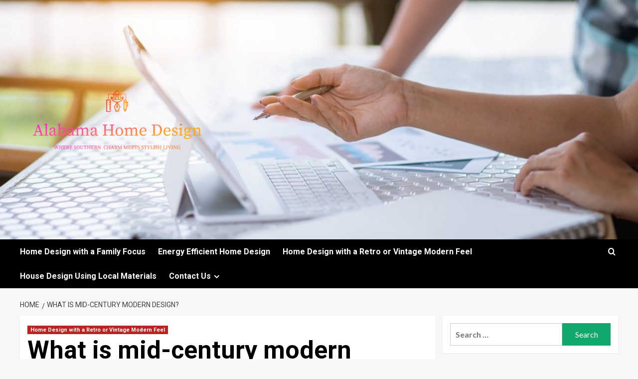

--- FILE ---
content_type: text/html; charset=UTF-8
request_url: https://alabamahomedesign.my.id/what-is-mid-century-modern-design.html
body_size: 21603
content:
<!doctype html>
<html lang="en-US">

<head>
  <meta charset="UTF-8">
  <meta name="viewport" content="width=device-width, initial-scale=1">
  <link rel="profile" href="https://gmpg.org/xfn/11">
  <script type="text/javascript">
/* <![CDATA[ */
(()=>{var e={};e.g=function(){if("object"==typeof globalThis)return globalThis;try{return this||new Function("return this")()}catch(e){if("object"==typeof window)return window}}(),function({ampUrl:n,isCustomizePreview:t,isAmpDevMode:r,noampQueryVarName:o,noampQueryVarValue:s,disabledStorageKey:i,mobileUserAgents:a,regexRegex:c}){if("undefined"==typeof sessionStorage)return;const d=new RegExp(c);if(!a.some((e=>{const n=e.match(d);return!(!n||!new RegExp(n[1],n[2]).test(navigator.userAgent))||navigator.userAgent.includes(e)})))return;e.g.addEventListener("DOMContentLoaded",(()=>{const e=document.getElementById("amp-mobile-version-switcher");if(!e)return;e.hidden=!1;const n=e.querySelector("a[href]");n&&n.addEventListener("click",(()=>{sessionStorage.removeItem(i)}))}));const g=r&&["paired-browsing-non-amp","paired-browsing-amp"].includes(window.name);if(sessionStorage.getItem(i)||t||g)return;const u=new URL(location.href),m=new URL(n);m.hash=u.hash,u.searchParams.has(o)&&s===u.searchParams.get(o)?sessionStorage.setItem(i,"1"):m.href!==u.href&&(window.stop(),location.replace(m.href))}({"ampUrl":"https:\/\/alabamahomedesign.my.id\/what-is-mid-century-modern-design.html?amp=1","noampQueryVarName":"noamp","noampQueryVarValue":"mobile","disabledStorageKey":"amp_mobile_redirect_disabled","mobileUserAgents":["Mobile","Android","Silk\/","Kindle","BlackBerry","Opera Mini","Opera Mobi"],"regexRegex":"^\\\/((?:.|\\n)+)\\\/([i]*)$","isCustomizePreview":false,"isAmpDevMode":false})})();
/* ]]> */
</script>
<title>What is mid-century modern design? &#8211; Alabama Home Design </title>
<meta name='robots' content='max-image-preview:large' />
<link rel='preload' href='https://fonts.googleapis.com/css?family=Source%2BSans%2BPro%3A400%2C700%7CLato%3A400%2C700&#038;subset=latin&#038;display=swap' as='style' onload="this.onload=null;this.rel='stylesheet'" type='text/css' media='all' crossorigin='anonymous'>
<link rel='preconnect' href='https://fonts.googleapis.com' crossorigin='anonymous'>
<link rel='preconnect' href='https://fonts.gstatic.com' crossorigin='anonymous'>
<link rel='dns-prefetch' href='//fonts.googleapis.com' />
<link rel='preconnect' href='https://fonts.googleapis.com' />
<link rel='preconnect' href='https://fonts.gstatic.com' />
<link rel="alternate" type="application/rss+xml" title="Alabama Home Design  &raquo; Feed" href="https://alabamahomedesign.my.id/feed" />
<link rel="alternate" type="application/rss+xml" title="Alabama Home Design  &raquo; Comments Feed" href="https://alabamahomedesign.my.id/comments/feed" />
<link rel="alternate" type="application/rss+xml" title="Alabama Home Design  &raquo; What is mid-century modern design? Comments Feed" href="https://alabamahomedesign.my.id/what-is-mid-century-modern-design.html/feed" />
<link rel="alternate" title="oEmbed (JSON)" type="application/json+oembed" href="https://alabamahomedesign.my.id/wp-json/oembed/1.0/embed?url=https%3A%2F%2Falabamahomedesign.my.id%2Fwhat-is-mid-century-modern-design.html" />
<link rel="alternate" title="oEmbed (XML)" type="text/xml+oembed" href="https://alabamahomedesign.my.id/wp-json/oembed/1.0/embed?url=https%3A%2F%2Falabamahomedesign.my.id%2Fwhat-is-mid-century-modern-design.html&#038;format=xml" />
<style id='wp-img-auto-sizes-contain-inline-css' type='text/css'>
img:is([sizes=auto i],[sizes^="auto," i]){contain-intrinsic-size:3000px 1500px}
/*# sourceURL=wp-img-auto-sizes-contain-inline-css */
</style>

<style id='wp-emoji-styles-inline-css' type='text/css'>

	img.wp-smiley, img.emoji {
		display: inline !important;
		border: none !important;
		box-shadow: none !important;
		height: 1em !important;
		width: 1em !important;
		margin: 0 0.07em !important;
		vertical-align: -0.1em !important;
		background: none !important;
		padding: 0 !important;
	}
/*# sourceURL=wp-emoji-styles-inline-css */
</style>
<link rel='stylesheet' id='wp-block-library-css' href='https://alabamahomedesign.my.id/wp-includes/css/dist/block-library/style.min.css?ver=6.9' type='text/css' media='all' />
<style id='global-styles-inline-css' type='text/css'>
:root{--wp--preset--aspect-ratio--square: 1;--wp--preset--aspect-ratio--4-3: 4/3;--wp--preset--aspect-ratio--3-4: 3/4;--wp--preset--aspect-ratio--3-2: 3/2;--wp--preset--aspect-ratio--2-3: 2/3;--wp--preset--aspect-ratio--16-9: 16/9;--wp--preset--aspect-ratio--9-16: 9/16;--wp--preset--color--black: #000000;--wp--preset--color--cyan-bluish-gray: #abb8c3;--wp--preset--color--white: #ffffff;--wp--preset--color--pale-pink: #f78da7;--wp--preset--color--vivid-red: #cf2e2e;--wp--preset--color--luminous-vivid-orange: #ff6900;--wp--preset--color--luminous-vivid-amber: #fcb900;--wp--preset--color--light-green-cyan: #7bdcb5;--wp--preset--color--vivid-green-cyan: #00d084;--wp--preset--color--pale-cyan-blue: #8ed1fc;--wp--preset--color--vivid-cyan-blue: #0693e3;--wp--preset--color--vivid-purple: #9b51e0;--wp--preset--gradient--vivid-cyan-blue-to-vivid-purple: linear-gradient(135deg,rgb(6,147,227) 0%,rgb(155,81,224) 100%);--wp--preset--gradient--light-green-cyan-to-vivid-green-cyan: linear-gradient(135deg,rgb(122,220,180) 0%,rgb(0,208,130) 100%);--wp--preset--gradient--luminous-vivid-amber-to-luminous-vivid-orange: linear-gradient(135deg,rgb(252,185,0) 0%,rgb(255,105,0) 100%);--wp--preset--gradient--luminous-vivid-orange-to-vivid-red: linear-gradient(135deg,rgb(255,105,0) 0%,rgb(207,46,46) 100%);--wp--preset--gradient--very-light-gray-to-cyan-bluish-gray: linear-gradient(135deg,rgb(238,238,238) 0%,rgb(169,184,195) 100%);--wp--preset--gradient--cool-to-warm-spectrum: linear-gradient(135deg,rgb(74,234,220) 0%,rgb(151,120,209) 20%,rgb(207,42,186) 40%,rgb(238,44,130) 60%,rgb(251,105,98) 80%,rgb(254,248,76) 100%);--wp--preset--gradient--blush-light-purple: linear-gradient(135deg,rgb(255,206,236) 0%,rgb(152,150,240) 100%);--wp--preset--gradient--blush-bordeaux: linear-gradient(135deg,rgb(254,205,165) 0%,rgb(254,45,45) 50%,rgb(107,0,62) 100%);--wp--preset--gradient--luminous-dusk: linear-gradient(135deg,rgb(255,203,112) 0%,rgb(199,81,192) 50%,rgb(65,88,208) 100%);--wp--preset--gradient--pale-ocean: linear-gradient(135deg,rgb(255,245,203) 0%,rgb(182,227,212) 50%,rgb(51,167,181) 100%);--wp--preset--gradient--electric-grass: linear-gradient(135deg,rgb(202,248,128) 0%,rgb(113,206,126) 100%);--wp--preset--gradient--midnight: linear-gradient(135deg,rgb(2,3,129) 0%,rgb(40,116,252) 100%);--wp--preset--font-size--small: 13px;--wp--preset--font-size--medium: 20px;--wp--preset--font-size--large: 36px;--wp--preset--font-size--x-large: 42px;--wp--preset--spacing--20: 0.44rem;--wp--preset--spacing--30: 0.67rem;--wp--preset--spacing--40: 1rem;--wp--preset--spacing--50: 1.5rem;--wp--preset--spacing--60: 2.25rem;--wp--preset--spacing--70: 3.38rem;--wp--preset--spacing--80: 5.06rem;--wp--preset--shadow--natural: 6px 6px 9px rgba(0, 0, 0, 0.2);--wp--preset--shadow--deep: 12px 12px 50px rgba(0, 0, 0, 0.4);--wp--preset--shadow--sharp: 6px 6px 0px rgba(0, 0, 0, 0.2);--wp--preset--shadow--outlined: 6px 6px 0px -3px rgb(255, 255, 255), 6px 6px rgb(0, 0, 0);--wp--preset--shadow--crisp: 6px 6px 0px rgb(0, 0, 0);}:root { --wp--style--global--content-size: 800px;--wp--style--global--wide-size: 1200px; }:where(body) { margin: 0; }.wp-site-blocks > .alignleft { float: left; margin-right: 2em; }.wp-site-blocks > .alignright { float: right; margin-left: 2em; }.wp-site-blocks > .aligncenter { justify-content: center; margin-left: auto; margin-right: auto; }:where(.wp-site-blocks) > * { margin-block-start: 24px; margin-block-end: 0; }:where(.wp-site-blocks) > :first-child { margin-block-start: 0; }:where(.wp-site-blocks) > :last-child { margin-block-end: 0; }:root { --wp--style--block-gap: 24px; }:root :where(.is-layout-flow) > :first-child{margin-block-start: 0;}:root :where(.is-layout-flow) > :last-child{margin-block-end: 0;}:root :where(.is-layout-flow) > *{margin-block-start: 24px;margin-block-end: 0;}:root :where(.is-layout-constrained) > :first-child{margin-block-start: 0;}:root :where(.is-layout-constrained) > :last-child{margin-block-end: 0;}:root :where(.is-layout-constrained) > *{margin-block-start: 24px;margin-block-end: 0;}:root :where(.is-layout-flex){gap: 24px;}:root :where(.is-layout-grid){gap: 24px;}.is-layout-flow > .alignleft{float: left;margin-inline-start: 0;margin-inline-end: 2em;}.is-layout-flow > .alignright{float: right;margin-inline-start: 2em;margin-inline-end: 0;}.is-layout-flow > .aligncenter{margin-left: auto !important;margin-right: auto !important;}.is-layout-constrained > .alignleft{float: left;margin-inline-start: 0;margin-inline-end: 2em;}.is-layout-constrained > .alignright{float: right;margin-inline-start: 2em;margin-inline-end: 0;}.is-layout-constrained > .aligncenter{margin-left: auto !important;margin-right: auto !important;}.is-layout-constrained > :where(:not(.alignleft):not(.alignright):not(.alignfull)){max-width: var(--wp--style--global--content-size);margin-left: auto !important;margin-right: auto !important;}.is-layout-constrained > .alignwide{max-width: var(--wp--style--global--wide-size);}body .is-layout-flex{display: flex;}.is-layout-flex{flex-wrap: wrap;align-items: center;}.is-layout-flex > :is(*, div){margin: 0;}body .is-layout-grid{display: grid;}.is-layout-grid > :is(*, div){margin: 0;}body{padding-top: 0px;padding-right: 0px;padding-bottom: 0px;padding-left: 0px;}a:where(:not(.wp-element-button)){text-decoration: none;}:root :where(.wp-element-button, .wp-block-button__link){background-color: #32373c;border-radius: 0;border-width: 0;color: #fff;font-family: inherit;font-size: inherit;font-style: inherit;font-weight: inherit;letter-spacing: inherit;line-height: inherit;padding-top: calc(0.667em + 2px);padding-right: calc(1.333em + 2px);padding-bottom: calc(0.667em + 2px);padding-left: calc(1.333em + 2px);text-decoration: none;text-transform: inherit;}.has-black-color{color: var(--wp--preset--color--black) !important;}.has-cyan-bluish-gray-color{color: var(--wp--preset--color--cyan-bluish-gray) !important;}.has-white-color{color: var(--wp--preset--color--white) !important;}.has-pale-pink-color{color: var(--wp--preset--color--pale-pink) !important;}.has-vivid-red-color{color: var(--wp--preset--color--vivid-red) !important;}.has-luminous-vivid-orange-color{color: var(--wp--preset--color--luminous-vivid-orange) !important;}.has-luminous-vivid-amber-color{color: var(--wp--preset--color--luminous-vivid-amber) !important;}.has-light-green-cyan-color{color: var(--wp--preset--color--light-green-cyan) !important;}.has-vivid-green-cyan-color{color: var(--wp--preset--color--vivid-green-cyan) !important;}.has-pale-cyan-blue-color{color: var(--wp--preset--color--pale-cyan-blue) !important;}.has-vivid-cyan-blue-color{color: var(--wp--preset--color--vivid-cyan-blue) !important;}.has-vivid-purple-color{color: var(--wp--preset--color--vivid-purple) !important;}.has-black-background-color{background-color: var(--wp--preset--color--black) !important;}.has-cyan-bluish-gray-background-color{background-color: var(--wp--preset--color--cyan-bluish-gray) !important;}.has-white-background-color{background-color: var(--wp--preset--color--white) !important;}.has-pale-pink-background-color{background-color: var(--wp--preset--color--pale-pink) !important;}.has-vivid-red-background-color{background-color: var(--wp--preset--color--vivid-red) !important;}.has-luminous-vivid-orange-background-color{background-color: var(--wp--preset--color--luminous-vivid-orange) !important;}.has-luminous-vivid-amber-background-color{background-color: var(--wp--preset--color--luminous-vivid-amber) !important;}.has-light-green-cyan-background-color{background-color: var(--wp--preset--color--light-green-cyan) !important;}.has-vivid-green-cyan-background-color{background-color: var(--wp--preset--color--vivid-green-cyan) !important;}.has-pale-cyan-blue-background-color{background-color: var(--wp--preset--color--pale-cyan-blue) !important;}.has-vivid-cyan-blue-background-color{background-color: var(--wp--preset--color--vivid-cyan-blue) !important;}.has-vivid-purple-background-color{background-color: var(--wp--preset--color--vivid-purple) !important;}.has-black-border-color{border-color: var(--wp--preset--color--black) !important;}.has-cyan-bluish-gray-border-color{border-color: var(--wp--preset--color--cyan-bluish-gray) !important;}.has-white-border-color{border-color: var(--wp--preset--color--white) !important;}.has-pale-pink-border-color{border-color: var(--wp--preset--color--pale-pink) !important;}.has-vivid-red-border-color{border-color: var(--wp--preset--color--vivid-red) !important;}.has-luminous-vivid-orange-border-color{border-color: var(--wp--preset--color--luminous-vivid-orange) !important;}.has-luminous-vivid-amber-border-color{border-color: var(--wp--preset--color--luminous-vivid-amber) !important;}.has-light-green-cyan-border-color{border-color: var(--wp--preset--color--light-green-cyan) !important;}.has-vivid-green-cyan-border-color{border-color: var(--wp--preset--color--vivid-green-cyan) !important;}.has-pale-cyan-blue-border-color{border-color: var(--wp--preset--color--pale-cyan-blue) !important;}.has-vivid-cyan-blue-border-color{border-color: var(--wp--preset--color--vivid-cyan-blue) !important;}.has-vivid-purple-border-color{border-color: var(--wp--preset--color--vivid-purple) !important;}.has-vivid-cyan-blue-to-vivid-purple-gradient-background{background: var(--wp--preset--gradient--vivid-cyan-blue-to-vivid-purple) !important;}.has-light-green-cyan-to-vivid-green-cyan-gradient-background{background: var(--wp--preset--gradient--light-green-cyan-to-vivid-green-cyan) !important;}.has-luminous-vivid-amber-to-luminous-vivid-orange-gradient-background{background: var(--wp--preset--gradient--luminous-vivid-amber-to-luminous-vivid-orange) !important;}.has-luminous-vivid-orange-to-vivid-red-gradient-background{background: var(--wp--preset--gradient--luminous-vivid-orange-to-vivid-red) !important;}.has-very-light-gray-to-cyan-bluish-gray-gradient-background{background: var(--wp--preset--gradient--very-light-gray-to-cyan-bluish-gray) !important;}.has-cool-to-warm-spectrum-gradient-background{background: var(--wp--preset--gradient--cool-to-warm-spectrum) !important;}.has-blush-light-purple-gradient-background{background: var(--wp--preset--gradient--blush-light-purple) !important;}.has-blush-bordeaux-gradient-background{background: var(--wp--preset--gradient--blush-bordeaux) !important;}.has-luminous-dusk-gradient-background{background: var(--wp--preset--gradient--luminous-dusk) !important;}.has-pale-ocean-gradient-background{background: var(--wp--preset--gradient--pale-ocean) !important;}.has-electric-grass-gradient-background{background: var(--wp--preset--gradient--electric-grass) !important;}.has-midnight-gradient-background{background: var(--wp--preset--gradient--midnight) !important;}.has-small-font-size{font-size: var(--wp--preset--font-size--small) !important;}.has-medium-font-size{font-size: var(--wp--preset--font-size--medium) !important;}.has-large-font-size{font-size: var(--wp--preset--font-size--large) !important;}.has-x-large-font-size{font-size: var(--wp--preset--font-size--x-large) !important;}
/*# sourceURL=global-styles-inline-css */
</style>

<link rel='stylesheet' id='contact-form-7-css' href='https://alabamahomedesign.my.id/wp-content/plugins/contact-form-7/includes/css/styles.css?ver=6.1.4' type='text/css' media='all' />
<link rel='stylesheet' id='wp_automatic_gallery_style-css' href='https://alabamahomedesign.my.id/wp-content/plugins/wp-automatic/css/wp-automatic.css?ver=1.0.0' type='text/css' media='all' />
<link rel='stylesheet' id='wfpc-admin-css-css' href='https://alabamahomedesign.my.id/wp-content/plugins/wp-forms-puzzle-captcha/assets/css/wfpc-puzzle-captcha.css?ver=6.9' type='text/css' media='all' />
<link rel='stylesheet' id='ez-toc-css' href='https://alabamahomedesign.my.id/wp-content/plugins/easy-table-of-contents/assets/css/screen.min.css?ver=2.0.78' type='text/css' media='all' />
<style id='ez-toc-inline-css' type='text/css'>
div#ez-toc-container .ez-toc-title {font-size: 120%;}div#ez-toc-container .ez-toc-title {font-weight: 500;}div#ez-toc-container ul li , div#ez-toc-container ul li a {font-size: 95%;}div#ez-toc-container ul li , div#ez-toc-container ul li a {font-weight: 500;}div#ez-toc-container nav ul ul li {font-size: 90%;}.ez-toc-box-title {font-weight: bold; margin-bottom: 10px; text-align: center; text-transform: uppercase; letter-spacing: 1px; color: #666; padding-bottom: 5px;position:absolute;top:-4%;left:5%;background-color: inherit;transition: top 0.3s ease;}.ez-toc-box-title.toc-closed {top:-25%;}
.ez-toc-container-direction {direction: ltr;}.ez-toc-counter ul{counter-reset: item ;}.ez-toc-counter nav ul li a::before {content: counters(item, '.', decimal) '. ';display: inline-block;counter-increment: item;flex-grow: 0;flex-shrink: 0;margin-right: .2em; float: left; }.ez-toc-widget-direction {direction: ltr;}.ez-toc-widget-container ul{counter-reset: item ;}.ez-toc-widget-container nav ul li a::before {content: counters(item, '.', decimal) '. ';display: inline-block;counter-increment: item;flex-grow: 0;flex-shrink: 0;margin-right: .2em; float: left; }
/*# sourceURL=ez-toc-inline-css */
</style>
<link crossorigin="anonymous" rel='stylesheet' id='newsment-google-fonts-css' href='https://fonts.googleapis.com/css?family=Roboto:100,300,400,500,700' type='text/css' media='all' />
<link rel='stylesheet' id='bootstrap-css' href='https://alabamahomedesign.my.id/wp-content/themes/covernews/assets/bootstrap/css/bootstrap.min.css?ver=6.9' type='text/css' media='all' />
<link rel='stylesheet' id='covernews-style-css' href='https://alabamahomedesign.my.id/wp-content/themes/covernews/style.min.css?ver=1.1.3' type='text/css' media='all' />
<link rel='stylesheet' id='newsment-css' href='https://alabamahomedesign.my.id/wp-content/themes/newsment/style.css?ver=1.1.3' type='text/css' media='all' />
<link crossorigin="anonymous" rel='stylesheet' id='covernews-google-fonts-css' href='https://fonts.googleapis.com/css?family=Source%2BSans%2BPro%3A400%2C700%7CLato%3A400%2C700&#038;subset=latin&#038;display=swap' type='text/css' media='all' />
<link rel='stylesheet' id='covernews-icons-css' href='https://alabamahomedesign.my.id/wp-content/themes/covernews/assets/icons/style.css?ver=6.9' type='text/css' media='all' />
<script type="text/javascript" src="https://alabamahomedesign.my.id/wp-includes/js/jquery/jquery.min.js?ver=3.7.1" id="jquery-core-js"></script>
<script type="text/javascript" src="https://alabamahomedesign.my.id/wp-includes/js/jquery/jquery-migrate.min.js?ver=3.4.1" id="jquery-migrate-js"></script>
<script type="text/javascript" src="https://alabamahomedesign.my.id/wp-content/plugins/wp-automatic/js/main-front.js?ver=6.9" id="wp_automatic_gallery-js"></script>
<link rel="https://api.w.org/" href="https://alabamahomedesign.my.id/wp-json/" /><link rel="alternate" title="JSON" type="application/json" href="https://alabamahomedesign.my.id/wp-json/wp/v2/posts/216" /><link rel="EditURI" type="application/rsd+xml" title="RSD" href="https://alabamahomedesign.my.id/xmlrpc.php?rsd" />
<meta name="generator" content="WordPress 6.9" />
<link rel='shortlink' href='https://alabamahomedesign.my.id/?p=216' />
<!-- FIFU:meta:begin:image -->
<meta property="og:image" content="https://cdn.mos.cms.futurecdn.net/8CAopsrzg6eP6No6QTTWGo-1200-80.jpg" />
<!-- FIFU:meta:end:image --><!-- FIFU:meta:begin:twitter -->
<meta name="twitter:card" content="summary_large_image" />
<meta name="twitter:title" content="What is mid-century modern design?" />
<meta name="twitter:description" content="" />
<meta name="twitter:image" content="https://cdn.mos.cms.futurecdn.net/8CAopsrzg6eP6No6QTTWGo-1200-80.jpg" />
<!-- FIFU:meta:end:twitter --><!-- MagenetMonetization V: 1.0.29.3--><!-- MagenetMonetization 1 --><!-- MagenetMonetization 1.1 --><link rel="alternate" type="text/html" media="only screen and (max-width: 640px)" href="https://alabamahomedesign.my.id/what-is-mid-century-modern-design.html?amp=1"><link rel="preload" href="https://alabamahomedesign.my.id/wp-content/uploads/2024/01/cropped-YmEaNwiYwCvgTHaDYUED5i-1200-80-1.jpg" as="image"><link rel="pingback" href="https://alabamahomedesign.my.id/xmlrpc.php">        <style type="text/css">
                        body .masthead-banner.data-bg:before {
                background: rgba(0,0,0,0);
            }
                        .site-title,
            .site-description {
                position: absolute;
                clip: rect(1px, 1px, 1px, 1px);
                display: none;
            }

                    .elementor-template-full-width .elementor-section.elementor-section-full_width > .elementor-container,
        .elementor-template-full-width .elementor-section.elementor-section-boxed > .elementor-container{
            max-width: 1200px;
        }
        @media (min-width: 1600px){
            .elementor-template-full-width .elementor-section.elementor-section-full_width > .elementor-container,
            .elementor-template-full-width .elementor-section.elementor-section-boxed > .elementor-container{
                max-width: 1600px;
            }
        }
        
        .align-content-left .elementor-section-stretched,
        .align-content-right .elementor-section-stretched {
            max-width: 100%;
            left: 0 !important;
        }


        </style>
        <link rel="amphtml" href="https://alabamahomedesign.my.id/what-is-mid-century-modern-design.html?amp=1"><style>#amp-mobile-version-switcher{left:0;position:absolute;width:100%;z-index:100}#amp-mobile-version-switcher>a{background-color:#444;border:0;color:#eaeaea;display:block;font-family:-apple-system,BlinkMacSystemFont,Segoe UI,Roboto,Oxygen-Sans,Ubuntu,Cantarell,Helvetica Neue,sans-serif;font-size:16px;font-weight:600;padding:15px 0;text-align:center;-webkit-text-decoration:none;text-decoration:none}#amp-mobile-version-switcher>a:active,#amp-mobile-version-switcher>a:focus,#amp-mobile-version-switcher>a:hover{-webkit-text-decoration:underline;text-decoration:underline}</style><link rel="icon" href="https://alabamahomedesign.my.id/wp-content/uploads/2024/01/Screenshot_12-removebg-preview-1.png" sizes="32x32" />
<link rel="icon" href="https://alabamahomedesign.my.id/wp-content/uploads/2024/01/Screenshot_12-removebg-preview-1.png" sizes="192x192" />
<link rel="apple-touch-icon" href="https://alabamahomedesign.my.id/wp-content/uploads/2024/01/Screenshot_12-removebg-preview-1.png" />
<meta name="msapplication-TileImage" content="https://alabamahomedesign.my.id/wp-content/uploads/2024/01/Screenshot_12-removebg-preview-1.png" />

<!-- FIFU:jsonld:begin -->
<script type="application/ld+json">{"@context":"https://schema.org","@type":"BlogPosting","headline":"What is mid-century modern design?","url":"https://alabamahomedesign.my.id/what-is-mid-century-modern-design.html","mainEntityOfPage":"https://alabamahomedesign.my.id/what-is-mid-century-modern-design.html","image":[{"@type":"ImageObject","url":"https://cdn.mos.cms.futurecdn.net/8CAopsrzg6eP6No6QTTWGo-1200-80.jpg"}],"datePublished":"2024-01-30T01:02:32+00:00","dateModified":"2024-01-30T01:02:32+00:00","author":{"@type":"Person","name":"admin","url":"https://alabamahomedesign.my.id/author/admin"}}</script>
<!-- FIFU:jsonld:end -->
<link rel="preload" as="image" href="https://cdn.mos.cms.futurecdn.net/8CAopsrzg6eP6No6QTTWGo-1200-80.jpg"><link rel="preload" as="image" href="https://hips.hearstapps.com/hmg-prod/images/gettyimages-2194364357-696bcc33045c3.jpg?crop=1.00xw:0.753xh;0,0.247xh&#038;resize=1200:*"><link rel="preload" as="image" href="https://cdn.mos.cms.futurecdn.net/zLXZg5QVipFteB3kxEhaNe-1600-80.jpg"><link rel="preload" as="image" href="https://www.southernliving.com/thmb/sg4xLzz41XEaAZvS_n2d61Uv03s=/1500x0/filters:no_upscale():max_bytes(150000):strip_icc()/sl-grandmas-vintage-decor-tout-92bccb2e13f9425ca17898e8039f85df.jpg"><link rel="preload" as="image" href="https://blog-meyka-wordpress.s3.us-east-2.amazonaws.com/wp-content/uploads/2026/01/featured_image-1-7312.png"><link rel="preload" as="image" href="https://i.guim.co.uk/img/media/17b54a4bae860244d70120676fcb8af95df60102/432_0_4625_3701/master/4625.jpg?width=1200&#038;height=630&#038;quality=85&#038;auto=format&#038;fit=crop&#038;precrop=40:21,offset-x50,offset-y0&#038;overlay-align=bottom%2Cleft&#038;overlay-width=100p&#038;overlay-base64=L2ltZy9zdGF0aWMvb3ZlcmxheXMvdGctZGVmYXVsdC5wbmc&#038;enable=upscale&#038;s=910b147da41080922077767f4f41e267"><link rel="preload" as="image" href="https://hauteliving.com/designnetwork/wp-content/uploads/2025/06/designlogo-1-scaled.png"><link rel="preload" as="image" href="https://hips.hearstapps.com/hmg-prod/images/gettyimages-2194364357-696bcc33045c3.jpg?crop=1.00xw:0.753xh;0,0.247xh&#038;resize=1200:*"><link rel="preload" as="image" href="https://ogden_images.s3.amazonaws.com/www.ljworld.com/images/2026/01/19191748/ezgif-5d794d4b6c7876f7-1100x619.jpg"></head>










<body data-rsssl=1 class="wp-singular post-template-default single single-post postid-216 single-format-standard wp-custom-logo wp-embed-responsive wp-theme-covernews wp-child-theme-newsment default-content-layout archive-layout-grid scrollup-sticky-header aft-sticky-header aft-sticky-sidebar default aft-container-default aft-main-banner-slider-editors-picks-trending single-content-mode-default header-image-default align-content-left aft-and">
  
  
  <div id="page" class="site">
    <a class="skip-link screen-reader-text" href="#content">Skip to content</a>

    <div class="header-layout-1">
    <header id="masthead" class="site-header">
        <div class="masthead-banner af-header-image data-bg" style="background-image: url(https://alabamahomedesign.my.id/wp-content/uploads/2024/01/cropped-YmEaNwiYwCvgTHaDYUED5i-1200-80-1.jpg);">
      <div class="container">
        <div class="row">
          <div class="col-md-4">
            <div class="site-branding">
              <a href="https://alabamahomedesign.my.id/" class="custom-logo-link" rel="home"><img width="1000" height="1000" src="https://alabamahomedesign.my.id/wp-content/uploads/2024/01/default.png" class="custom-logo" alt="Alabama Home Design " decoding="async" fetchpriority="high" srcset="https://alabamahomedesign.my.id/wp-content/uploads/2024/01/default.png 1000w, https://alabamahomedesign.my.id/wp-content/uploads/2024/01/default-300x300.png 300w, https://alabamahomedesign.my.id/wp-content/uploads/2024/01/default-150x150.png 150w, https://alabamahomedesign.my.id/wp-content/uploads/2024/01/default-768x768.png 768w" sizes="(max-width: 1000px) 100vw, 1000px" loading="lazy" /></a>                <p class="site-title font-family-1">
                  <a href="https://alabamahomedesign.my.id/" rel="home">Alabama Home Design </a>
                </p>
              
                              <p class="site-description">Where Southern Charm Meets Stylish Living</p>
                          </div>
          </div>
          <div class="col-md-8">
                      </div>
        </div>
      </div>
    </div>
    <nav id="site-navigation" class="main-navigation">
      <div class="container">
        <div class="row">
          <div class="kol-12">
            <div class="navigation-container">

              <div class="main-navigation-container-items-wrapper">

                <span class="toggle-menu">
                  <a
                    href="#"
                    class="aft-void-menu"
                    role="button"
                    aria-label="Toggle Primary Menu"
                    aria-controls="primary-menu" aria-expanded="false">
                    <span class="screen-reader-text">Primary Menu</span>
                    <i class="ham"></i>
                  </a>
                </span>
                <span class="af-mobile-site-title-wrap">
                  <a href="https://alabamahomedesign.my.id/" class="custom-logo-link" rel="home"><img width="1000" height="1000" src="https://alabamahomedesign.my.id/wp-content/uploads/2024/01/default.png" class="custom-logo" alt="Alabama Home Design " decoding="async" srcset="https://alabamahomedesign.my.id/wp-content/uploads/2024/01/default.png 1000w, https://alabamahomedesign.my.id/wp-content/uploads/2024/01/default-300x300.png 300w, https://alabamahomedesign.my.id/wp-content/uploads/2024/01/default-150x150.png 150w, https://alabamahomedesign.my.id/wp-content/uploads/2024/01/default-768x768.png 768w" sizes="(max-width: 1000px) 100vw, 1000px" loading="lazy" /></a>                  <p class="site-title font-family-1">
                    <a href="https://alabamahomedesign.my.id/" rel="home">Alabama Home Design </a>
                  </p>
                </span>
                <div class="menu main-menu"><ul id="primary-menu" class="menu"><li id="menu-item-205" class="menu-item menu-item-type-taxonomy menu-item-object-category menu-item-205"><a href="https://alabamahomedesign.my.id/category/home-design-with-a-family-focus">Home Design with a Family Focus</a></li>
<li id="menu-item-206" class="menu-item menu-item-type-taxonomy menu-item-object-category menu-item-206"><a href="https://alabamahomedesign.my.id/category/energy-efficient-home-design">Energy Efficient Home Design</a></li>
<li id="menu-item-207" class="menu-item menu-item-type-taxonomy menu-item-object-category current-post-ancestor current-menu-parent current-post-parent menu-item-207"><a href="https://alabamahomedesign.my.id/category/home-design-with-a-retro-or-vintage-modern-feel">Home Design with a Retro or Vintage Modern Feel</a></li>
<li id="menu-item-208" class="menu-item menu-item-type-taxonomy menu-item-object-category menu-item-208"><a href="https://alabamahomedesign.my.id/category/house-design-using-local-materials">House Design Using Local Materials</a></li>
<li id="menu-item-211" class="menu-item menu-item-type-post_type menu-item-object-page menu-item-has-children menu-item-211"><a href="https://alabamahomedesign.my.id/contact-us">Contact Us</a>
<ul class="sub-menu">
	<li id="menu-item-212" class="menu-item menu-item-type-post_type menu-item-object-page menu-item-212"><a href="https://alabamahomedesign.my.id/advertise-here">Advertise Here</a></li>
	<li id="menu-item-210" class="menu-item menu-item-type-post_type menu-item-object-page menu-item-210"><a href="https://alabamahomedesign.my.id/privacy-policy">Privacy Policy</a></li>
	<li id="menu-item-209" class="menu-item menu-item-type-post_type menu-item-object-page menu-item-209"><a href="https://alabamahomedesign.my.id/sitemap">Sitemap</a></li>
</ul>
</li>
</ul></div>              </div>
              <div class="cart-search">

                <div class="af-search-wrap">
                  <div class="search-overlay">
                    <a href="#" title="Search" class="search-icon">
                      <i class="fa fa-search"></i>
                    </a>
                    <div class="af-search-form">
                      <form role="search" method="get" class="search-form" action="https://alabamahomedesign.my.id/">
				<label>
					<span class="screen-reader-text">Search for:</span>
					<input type="search" class="search-field" placeholder="Search &hellip;" value="" name="s" />
				</label>
				<input type="submit" class="search-submit" value="Search" />
			</form>                    </div>
                  </div>
                </div>
              </div>


            </div>
          </div>
        </div>
      </div>
    </nav>
  </header>
</div>

    
    <div id="content" class="container">
                <div class="em-breadcrumbs font-family-1 covernews-breadcrumbs">
      <div class="row">
        <div role="navigation" aria-label="Breadcrumbs" class="breadcrumb-trail breadcrumbs" itemprop="breadcrumb"><ul class="trail-items" itemscope itemtype="http://schema.org/BreadcrumbList"><meta name="numberOfItems" content="2" /><meta name="itemListOrder" content="Ascending" /><li itemprop="itemListElement" itemscope itemtype="http://schema.org/ListItem" class="trail-item trail-begin"><a href="https://alabamahomedesign.my.id" rel="home" itemprop="item"><span itemprop="name">Home</span></a><meta itemprop="position" content="1" /></li><li itemprop="itemListElement" itemscope itemtype="http://schema.org/ListItem" class="trail-item trail-end"><a href="https://alabamahomedesign.my.id/what-is-mid-century-modern-design.html" itemprop="item"><span itemprop="name">What is mid-century modern design?</span></a><meta itemprop="position" content="2" /></li></ul></div>      </div>
    </div>
        <div class="section-block-upper row">
                <div id="primary" class="content-area">
                    <main id="main" class="site-main">

                                                    <article id="post-216" class="af-single-article post-216 post type-post status-publish format-standard has-post-thumbnail hentry category-home-design-with-a-retro-or-vintage-modern-feel tag-design tag-midcentury tag-modern">
                                <div class="entry-content-wrap">
                                    <header class="entry-header">

    <div class="header-details-wrapper">
        <div class="entry-header-details">
                            <div class="figure-categories figure-categories-bg">
                                        <ul class="cat-links"><li class="meta-category">
                             <a class="covernews-categories category-color-1"
                            href="https://alabamahomedesign.my.id/category/home-design-with-a-retro-or-vintage-modern-feel" 
                            aria-label="View all posts in Home Design with a Retro or Vintage Modern Feel"> 
                                 Home Design with a Retro or Vintage Modern Feel
                             </a>
                        </li></ul>                </div>
                        <h1 class="entry-title">What is mid-century modern design?</h1>
            
                
    <span class="author-links">

      
        <span class="item-metadata posts-author">
          <i class="far fa-user-circle"></i>
                          <a href="https://alabamahomedesign.my.id/author/admin">
                    admin                </a>
               </span>
                    <span class="item-metadata posts-date">
          <i class="far fa-clock"></i>
          <a href="https://alabamahomedesign.my.id/2024/01">
            January 30, 2024          </a>
        </span>
                      <span class="aft-comment-count">
            <a href="https://alabamahomedesign.my.id/what-is-mid-century-modern-design.html">
              <i class="far fa-comment"></i>
              <span class="aft-show-hover">
                0              </span>
            </a>
          </span>
          </span>
                

                    </div>
    </div>

        <div class="aft-post-thumbnail-wrapper">    
                    <div class="post-thumbnail full-width-image">
                    <img post-id="216" fifu-featured="1" width="1024" src="https://cdn.mos.cms.futurecdn.net/8CAopsrzg6eP6No6QTTWGo-1200-80.jpg" class="attachment-covernews-featured size-covernews-featured wp-post-image" alt="What is mid-century modern design?" title="What is mid-century modern design?" title="What is mid-century modern design?" decoding="async" loading="lazy" />                </div>
            
                </div>
    </header><!-- .entry-header -->                                    

    <div class="entry-content">
        <div id="article-body">
<p>Of all the interior design styles, from brutalism to Japandi, there’s one you’ll hear about again and again: mid-century modern design. It’s an enduring look that has been huge in the US, UK, and Europe starting in the 1950s, with people going absolutely wild for pieces from this period ever since. </p>
<p>As sustainable buys and pre-loved furniture continue to be a huge part of how we furnish our homes, raiding vintage stores for these classic designs, which are still going strong 80 years on, should be your first port of call. </p>
<aside class="hawk-nest" data-render-type="fte" data-skip="dealsy" data-widget-type="seasonal"/>
<p>Even if you can’t get your hands on a lusted-after Danish sideboard or vintage teak coffee table, don’t sweat, because there are so many current takes on this style that look like they&#8217;re straight from the era. From the history behind the mid-century modern decor movement to how to nail the aesthetic at home, here’s everything you need to know about it. </p>
<div class="boxout fancy-box">
<div id="ez-toc-container" class="ez-toc-v2_0_78 counter-hierarchy ez-toc-counter ez-toc-grey ez-toc-container-direction">
<div class="ez-toc-title-container">
<p class="ez-toc-title" style="cursor:inherit">Table of Contents</p>
<span class="ez-toc-title-toggle"><a href="#" class="ez-toc-pull-right ez-toc-btn ez-toc-btn-xs ez-toc-btn-default ez-toc-toggle" aria-label="Toggle Table of Content"><span class="ez-toc-js-icon-con"><span class=""><span class="eztoc-hide" style="display:none;">Toggle</span><span class="ez-toc-icon-toggle-span"><svg style="fill: #999;color:#999" xmlns="http://www.w3.org/2000/svg" class="list-377408" width="20px" height="20px" viewBox="0 0 24 24" fill="none"><path d="M6 6H4v2h2V6zm14 0H8v2h12V6zM4 11h2v2H4v-2zm16 0H8v2h12v-2zM4 16h2v2H4v-2zm16 0H8v2h12v-2z" fill="currentColor"></path></svg><svg style="fill: #999;color:#999" class="arrow-unsorted-368013" xmlns="http://www.w3.org/2000/svg" width="10px" height="10px" viewBox="0 0 24 24" version="1.2" baseProfile="tiny"><path d="M18.2 9.3l-6.2-6.3-6.2 6.3c-.2.2-.3.4-.3.7s.1.5.3.7c.2.2.4.3.7.3h11c.3 0 .5-.1.7-.3.2-.2.3-.5.3-.7s-.1-.5-.3-.7zM5.8 14.7l6.2 6.3 6.2-6.3c.2-.2.3-.5.3-.7s-.1-.5-.3-.7c-.2-.2-.4-.3-.7-.3h-11c-.3 0-.5.1-.7.3-.2.2-.3.5-.3.7s.1.5.3.7z"/></svg></span></span></span></a></span></div>
<nav><ul class='ez-toc-list ez-toc-list-level-1 ' ><ul class='ez-toc-list-level-5' ><li class='ez-toc-heading-level-5'><ul class='ez-toc-list-level-5' ><li class='ez-toc-heading-level-5'><a class="ez-toc-link ez-toc-heading-1" href="#All_about_mid-century_modern_design" >All about mid-century modern design</a></li></ul></li></ul></li><li class='ez-toc-page-1 ez-toc-heading-level-3'><a class="ez-toc-link ez-toc-heading-2" href="#What_is_mid-century_modern_design" >What is mid-century modern design?</a></li><li class='ez-toc-page-1 ez-toc-heading-level-3'><a class="ez-toc-link ez-toc-heading-3" href="#What_does_mid-century_modern_actually_look_like" >What does mid-century modern actually look like?</a></li><li class='ez-toc-page-1 ez-toc-heading-level-3'><a class="ez-toc-link ez-toc-heading-4" href="#Whats_the_easiest_way_to_add_a_mid-century_modern_feel_to_my_home" >What&#8217;s the easiest way to add a mid-century modern feel to my home?</a></li><li class='ez-toc-page-1 ez-toc-heading-level-3'><a class="ez-toc-link ez-toc-heading-5" href="#How_can_I_style_mid-century_modern_pieces" >How can I style mid-century modern pieces?</a></li><li class='ez-toc-page-1 ez-toc-heading-level-3'><a class="ez-toc-link ez-toc-heading-6" href="#Give_your_home_a_mid-century_modern-inspired_look_with_these_decor_buys" >Give your home a mid-century modern-inspired look with these decor buys</a></li></ul></nav></div>
<h5 class="boxout__title"><span class="ez-toc-section" id="All_about_mid-century_modern_design"></span>All about mid-century modern design<span class="ez-toc-section-end"></span></h5>
</div>
<h3 class="article-body__section" id="section-what-is-mid-century-modern-design"><span class="ez-toc-section" id="What_is_mid-century_modern_design"></span><span>What is mid-century modern design?</span><span class="ez-toc-section-end"></span></h3>
<p>Extra points if you guessed this, but from the name, it’s pretty obvious that this design style started in the middle of the 20th century, around the 1950s. As a rule, design usually reflects what’s happening in society at the time — you know, the wants and needs of the people. When it comes to mid-century modern design, the idea was that after the Second World War, people were focused on moving forward, embracing the future of technology, and what that meant for mass production. This led to the creation of stable, simple homes that allowed them to embrace a more modern way of living.</p>
<p>And <em>voilà. </em>As a result, people started favoring classic, simple designs with clean lines and a functional purpose. After such a difficult time, it became popular to buy furniture that would last — in solid wood and timeless styles — to move into the next era. </p>
<h3 class="article-body__section" id="section-what-does-mid-century-modern-actually-look-like"><span class="ez-toc-section" id="What_does_mid-century_modern_actually_look_like"></span><span>What does mid-century modern actually look like?</span><span class="ez-toc-section-end"></span></h3>
<p>When you think of mid-century modern pieces today, most people picture vintage furniture in warm-toned teak, rosewood, or oak wood. The aesthetic is form-led — it’s all about throwing unique shapes together and creating an almost futuristic feel, compared to what had been in fashion pre-1950s. </p>
<p>Think low, sloped back armchairs with interesting back designs or missing panels, and round dining tables with a ribbed, central leg. Overall the defining characteristics were and are about clean lines, interesting shapes, and the use of what you might think of as &#8220;earthy&#8221; materials like wood, but also glass, metal, or vinyl. </p>
<p>Although this design was created decades ago, it hasn&#8217;t lost popularity. Everyone and their dog have tried their take on mid-century modern design and, of course, the boundaries have been continually pushed. </p>
<h3 class="article-body__section" id="section-what-s-the-easiest-way-to-add-a-mid-century-modern-feel-to-my-home"><span class="ez-toc-section" id="Whats_the_easiest_way_to_add_a_mid-century_modern_feel_to_my_home"></span><span>What&#8217;s the easiest way to add a mid-century modern feel to my home?</span><span class="ez-toc-section-end"></span></h3>
<p>The most commonly used mid-century modern pieces are usually statement chairs or storage furniture — both of which are super easy to incorporate into your current interior scheme. </p>
<p>You see, this is the beauty of the mid-century modern look, the simple nature of the furniture’s aesthetic means it goes with pretty much anything. The key to a well-designed home is bringing in layers of different vibes. You never want a space to look themed or too matchy-matchy. So, adding a pop of either vintage home decor or vintage-inspired furniture to the space will help bring in character and a sense of considered design, which is a win-win. </p>
<p>My advice is to try a low, wooden sideboard in a hallway or along a longer wall in the living room, a singular accent chair in an unused corner of a bedroom, or a glass coffee table with a retro feel from that time. You could also swap out your dining chairs for a mid-century modern-inspired set. This is super easy as to do as there are so many copies these days.</p>
<h3 class="article-body__section" id="section-how-can-i-style-mid-century-modern-pieces"><span class="ez-toc-section" id="How_can_I_style_mid-century_modern_pieces"></span><span>How can I style mid-century modern pieces?</span><span class="ez-toc-section-end"></span></h3>
<p>My favorite way to style a mid-century modern piece is to stick with a classic sideboard and decorate it with home accessories that reflect you. As I said earlier, you’re not trying to recreate a museum, so don’t pick all retro decor items to put on top. </p>
<p>Instead, choose a big vase, some plants, and a large print that you can lean against the top of the sideboard and the wall. While natural materials were a big part of this movement, the designers from this time were actually known for their ability to use fun flashes of color, so don’t be afraid to go bright!</p>
<h3 class="article-body__section" id="section-give-your-home-a-mid-century-modern-inspired-look-with-these-decor-buys"><span class="ez-toc-section" id="Give_your_home_a_mid-century_modern-inspired_look_with_these_decor_buys"></span><span>Give your home a mid-century modern-inspired look with these decor buys</span><span class="ez-toc-section-end"></span></h3>
<p>You don&#8217;t need to spend your whole budget to get a slice of this timeless style for your apartment or home. Check out our buys below and get the look. </p>
<p><em>The prices below were correct at the time of publishing this article.</em></p>
<div class="product-container hero-product-container product-block-no-wrap">
<div class="featured_product_block featured_block_hero" data-id="1cc59d4e-4526-4a19-bf05-3bd779744431">
<div class="product-image-widthsetter">
<p class="vanilla-image-block" data-bordeaux-image-check="" style="padding-top:100.00%"><picture><source type="image/webp" alt="Mid-Century Modern floor lamp" class="featured_image" srcset="https://cdn.mos.cms.futurecdn.net/5CFTraD28Dezajrz82PNkA-1920-80.jpg.webp 1920w, https://cdn.mos.cms.futurecdn.net/5CFTraD28Dezajrz82PNkA-1600-80.jpg.webp 1600w, https://cdn.mos.cms.futurecdn.net/5CFTraD28Dezajrz82PNkA-1280-80.jpg.webp 1280w, https://cdn.mos.cms.futurecdn.net/5CFTraD28Dezajrz82PNkA-1024-80.jpg.webp 1024w, https://cdn.mos.cms.futurecdn.net/5CFTraD28Dezajrz82PNkA-768-80.jpg.webp 768w, https://cdn.mos.cms.futurecdn.net/5CFTraD28Dezajrz82PNkA-415-80.jpg.webp 415w, https://cdn.mos.cms.futurecdn.net/5CFTraD28Dezajrz82PNkA-360-80.jpg.webp 360w, https://cdn.mos.cms.futurecdn.net/5CFTraD28Dezajrz82PNkA-320-80.jpg.webp 320w" sizes="(min-width: 710px) 670px, calc(100vw - 30px)" data-normal="https://vanilla.futurecdn.net/realhomes/missing-image.svg" loading="lazy" data-original-mos="https://cdn.mos.cms.futurecdn.net/5CFTraD28Dezajrz82PNkA.jpg" data-pin-media="https://cdn.mos.cms.futurecdn.net/5CFTraD28Dezajrz82PNkA.jpg"/><source type="image/jpeg" alt="Mid-Century Modern floor lamp" class="featured_image" srcset="https://cdn.mos.cms.futurecdn.net/5CFTraD28Dezajrz82PNkA-1920-80.jpg 1920w, https://cdn.mos.cms.futurecdn.net/5CFTraD28Dezajrz82PNkA-1600-80.jpg 1600w, https://cdn.mos.cms.futurecdn.net/5CFTraD28Dezajrz82PNkA-1280-80.jpg 1280w, https://cdn.mos.cms.futurecdn.net/5CFTraD28Dezajrz82PNkA-1024-80.jpg 1024w, https://cdn.mos.cms.futurecdn.net/5CFTraD28Dezajrz82PNkA-768-80.jpg 768w, https://cdn.mos.cms.futurecdn.net/5CFTraD28Dezajrz82PNkA-415-80.jpg 415w, https://cdn.mos.cms.futurecdn.net/5CFTraD28Dezajrz82PNkA-360-80.jpg 360w, https://cdn.mos.cms.futurecdn.net/5CFTraD28Dezajrz82PNkA-320-80.jpg 320w" sizes="(min-width: 710px) 670px, calc(100vw - 30px)" data-normal="https://vanilla.futurecdn.net/realhomes/missing-image.svg" loading="lazy" data-original-mos="https://cdn.mos.cms.futurecdn.net/5CFTraD28Dezajrz82PNkA.jpg" data-pin-media="https://cdn.mos.cms.futurecdn.net/5CFTraD28Dezajrz82PNkA.jpg"/><img decoding="async" src="https://cdn.mos.cms.futurecdn.net/5CFTraD28Dezajrz82PNkA-320-80.jpg" alt="Mid-Century Modern floor lamp" class="featured_image" srcset="https://cdn.mos.cms.futurecdn.net/5CFTraD28Dezajrz82PNkA-1920-80.jpg 1920w, https://cdn.mos.cms.futurecdn.net/5CFTraD28Dezajrz82PNkA-1600-80.jpg 1600w, https://cdn.mos.cms.futurecdn.net/5CFTraD28Dezajrz82PNkA-1280-80.jpg 1280w, https://cdn.mos.cms.futurecdn.net/5CFTraD28Dezajrz82PNkA-1024-80.jpg 1024w, https://cdn.mos.cms.futurecdn.net/5CFTraD28Dezajrz82PNkA-768-80.jpg 768w, https://cdn.mos.cms.futurecdn.net/5CFTraD28Dezajrz82PNkA-415-80.jpg 415w, https://cdn.mos.cms.futurecdn.net/5CFTraD28Dezajrz82PNkA-360-80.jpg 360w, https://cdn.mos.cms.futurecdn.net/5CFTraD28Dezajrz82PNkA-320-80.jpg 320w" sizes="(min-width: 710px) 670px, calc(100vw - 30px)" data-normal="https://vanilla.futurecdn.net/realhomes/missing-image.svg" loading="lazy" data-original-mos="https://cdn.mos.cms.futurecdn.net/5CFTraD28Dezajrz82PNkA.jpg" data-pin-media="https://cdn.mos.cms.futurecdn.net/5CFTraD28Dezajrz82PNkA.jpg"/></picture></p>
</div>
<div class="featured_product_details_wrapper">
<div class="subtitle__description">
<aside class="hawk-nest" data-link="https://click.linksynergy.com/deeplink?id=kXQk6%2AivFEQ&amp;mid=43176&amp;u1=hawk-custom-tracking&amp;murl=https%3A%2F%2Fwww.urbanoutfitters.com%2Fshop%2Fmiles-mid-century-side-table-floor-lamp%3Fcategory%3DSEARCHRESULTS%26color%3D020%26searchparams%3Dq%253Dmid%252520century%26type%3DREGULAR%26size%3DONE%2520SIZE%26quantity%3D1" data-link-merchant="urbanoutfitters.com" data-link-text="Shop at Urban Outfitters" data-model-name="Miles Floor Lamp  " data-name="Product Block merchantlink widget" data-render-type="fte" data-show-fallback="button" data-widget-type="merchantlink"/>
<p><strong>Price: </strong>$199</p>
<p>If you&#8217;re looking to make an instant statement, this mid-century-inspired lamp is perfect. In terms of aesthetic, it&#8217;s right on the mark, with Urban Outfitters&#8217; description even citing that designers used the &#8220;sleek utility&#8221; of this era as inspo. </p>
</div>
</div>
</div>
<div class="featured_product_block featured_block_hero" data-id="5f29b049-8efe-4ab0-af3d-21d4079f2831">
<div class="product-image-widthsetter">
<p class="vanilla-image-block" data-bordeaux-image-check="" style="padding-top:100.00%"><picture><source type="image/webp" alt="Mid-Century Modern chair" class="featured_image" srcset="https://cdn.mos.cms.futurecdn.net/WxVA3QNV2SDTxiN28xrs95-1920-80.jpg.webp 1920w, https://cdn.mos.cms.futurecdn.net/WxVA3QNV2SDTxiN28xrs95-1600-80.jpg.webp 1600w, https://cdn.mos.cms.futurecdn.net/WxVA3QNV2SDTxiN28xrs95-1280-80.jpg.webp 1280w, https://cdn.mos.cms.futurecdn.net/WxVA3QNV2SDTxiN28xrs95-1024-80.jpg.webp 1024w, https://cdn.mos.cms.futurecdn.net/WxVA3QNV2SDTxiN28xrs95-768-80.jpg.webp 768w, https://cdn.mos.cms.futurecdn.net/WxVA3QNV2SDTxiN28xrs95-415-80.jpg.webp 415w, https://cdn.mos.cms.futurecdn.net/WxVA3QNV2SDTxiN28xrs95-360-80.jpg.webp 360w, https://cdn.mos.cms.futurecdn.net/WxVA3QNV2SDTxiN28xrs95-320-80.jpg.webp 320w" sizes="(min-width: 710px) 670px, calc(100vw - 30px)" data-normal="https://vanilla.futurecdn.net/realhomes/missing-image.svg" loading="lazy" data-original-mos="https://cdn.mos.cms.futurecdn.net/WxVA3QNV2SDTxiN28xrs95.jpg" data-pin-media="https://cdn.mos.cms.futurecdn.net/WxVA3QNV2SDTxiN28xrs95.jpg"/><source type="image/jpeg" alt="Mid-Century Modern chair" class="featured_image" srcset="https://cdn.mos.cms.futurecdn.net/WxVA3QNV2SDTxiN28xrs95-1920-80.jpg 1920w, https://cdn.mos.cms.futurecdn.net/WxVA3QNV2SDTxiN28xrs95-1600-80.jpg 1600w, https://cdn.mos.cms.futurecdn.net/WxVA3QNV2SDTxiN28xrs95-1280-80.jpg 1280w, https://cdn.mos.cms.futurecdn.net/WxVA3QNV2SDTxiN28xrs95-1024-80.jpg 1024w, https://cdn.mos.cms.futurecdn.net/WxVA3QNV2SDTxiN28xrs95-768-80.jpg 768w, https://cdn.mos.cms.futurecdn.net/WxVA3QNV2SDTxiN28xrs95-415-80.jpg 415w, https://cdn.mos.cms.futurecdn.net/WxVA3QNV2SDTxiN28xrs95-360-80.jpg 360w, https://cdn.mos.cms.futurecdn.net/WxVA3QNV2SDTxiN28xrs95-320-80.jpg 320w" sizes="(min-width: 710px) 670px, calc(100vw - 30px)" data-normal="https://vanilla.futurecdn.net/realhomes/missing-image.svg" loading="lazy" data-original-mos="https://cdn.mos.cms.futurecdn.net/WxVA3QNV2SDTxiN28xrs95.jpg" data-pin-media="https://cdn.mos.cms.futurecdn.net/WxVA3QNV2SDTxiN28xrs95.jpg"/><img decoding="async" src="https://cdn.mos.cms.futurecdn.net/WxVA3QNV2SDTxiN28xrs95-320-80.jpg" alt="Mid-Century Modern chair" class="featured_image" srcset="https://cdn.mos.cms.futurecdn.net/WxVA3QNV2SDTxiN28xrs95-1920-80.jpg 1920w, https://cdn.mos.cms.futurecdn.net/WxVA3QNV2SDTxiN28xrs95-1600-80.jpg 1600w, https://cdn.mos.cms.futurecdn.net/WxVA3QNV2SDTxiN28xrs95-1280-80.jpg 1280w, https://cdn.mos.cms.futurecdn.net/WxVA3QNV2SDTxiN28xrs95-1024-80.jpg 1024w, https://cdn.mos.cms.futurecdn.net/WxVA3QNV2SDTxiN28xrs95-768-80.jpg 768w, https://cdn.mos.cms.futurecdn.net/WxVA3QNV2SDTxiN28xrs95-415-80.jpg 415w, https://cdn.mos.cms.futurecdn.net/WxVA3QNV2SDTxiN28xrs95-360-80.jpg 360w, https://cdn.mos.cms.futurecdn.net/WxVA3QNV2SDTxiN28xrs95-320-80.jpg 320w" sizes="(min-width: 710px) 670px, calc(100vw - 30px)" data-normal="https://vanilla.futurecdn.net/realhomes/missing-image.svg" loading="lazy" data-original-mos="https://cdn.mos.cms.futurecdn.net/WxVA3QNV2SDTxiN28xrs95.jpg" data-pin-media="https://cdn.mos.cms.futurecdn.net/WxVA3QNV2SDTxiN28xrs95.jpg"/></picture></p>
</div>
<div class="featured_product_details_wrapper">
<div class="subtitle__description">
<aside class="hawk-nest" data-link="https://go.redirectingat.com/?id=92X1572902&amp;xcust=hawk-custom-tracking&amp;xs=1&amp;url=https%3A%2F%2Finsideweather.com%2Fproducts%2Fotto-dining-chair-base%3Fnbt%3Dnb%253Aadwords%253Ag%253A19514175763%253A153524079308%253A644167951906%26nb_adtype%3Dpla_with_promotion%26nb_kwd%3D%26nb_ti%3Dpla-1233420788120%26nb_mi%3D128469155%26nb_pc%3Donline%26nb_pi%3DOO1110AE%26nb_ppi%3D1233420788120%26nb_placement%3D%26nb_li_ms%3D%26nb_lp_ms%3D%26nb_fii%3D%26nb_ap%3D%26nb_mt%3D%26utm_source%3Dgoogle%26utm_medium%3Dcpc%26utm_campaign%3D%26adgroup_id%3D153524079308%26utm_term%3D%26device%3Dc%26matchtype%3D%26loc_physical_ms%3D9058761%26loc_interest_ms%3D%26network%3Dg%26devicemodel%3D%26adposition%3D%26gclid%3DCj0KCQjw06-oBhC6ARIsAGuzdw2vE3wRBc78brUUgj1zhsMG-j0kUinQETZygTbaLtHqoqvh5ldox0oaAgMUEALw_wcB%26attributes%3Dfinish%253Aespresso%252Cmetal_finish%253Acarbon%252Ccolor_name%253Aolive-green&amp;sref" data-link-merchant="SkimLinks - insideweather.com" data-link-text="Shop at Inside Weather" data-model-name="Otto Dining Chair " data-name="Product Block merchantlink widget" data-render-type="fte" data-show-fallback="button" data-widget-type="merchantlink"/>
<p><strong>Price: </strong>$159</p>
<p>I&#8217;m absolutely OBSESSED with the color of this olive green upholstery. You could pair this chair with a mix of vintage and pre-loved pieces for an eclectic look around your dining table. </p>
</div>
</div>
</div>
<div class="featured_product_block featured_block_hero" data-id="45970655-6f28-4140-9c44-728ab1548724">
<div class="product-image-widthsetter">
<p class="vanilla-image-block" data-bordeaux-image-check="" style="padding-top:100.00%"><picture><source type="image/webp" alt="Mid-Century coffee table book" class="featured_image" srcset="https://cdn.mos.cms.futurecdn.net/CJriN8wQADojFXzcmGSSsU-1920-80.jpg.webp 1920w, https://cdn.mos.cms.futurecdn.net/CJriN8wQADojFXzcmGSSsU-1600-80.jpg.webp 1600w, https://cdn.mos.cms.futurecdn.net/CJriN8wQADojFXzcmGSSsU-1280-80.jpg.webp 1280w, https://cdn.mos.cms.futurecdn.net/CJriN8wQADojFXzcmGSSsU-1024-80.jpg.webp 1024w, https://cdn.mos.cms.futurecdn.net/CJriN8wQADojFXzcmGSSsU-768-80.jpg.webp 768w, https://cdn.mos.cms.futurecdn.net/CJriN8wQADojFXzcmGSSsU-415-80.jpg.webp 415w, https://cdn.mos.cms.futurecdn.net/CJriN8wQADojFXzcmGSSsU-360-80.jpg.webp 360w, https://cdn.mos.cms.futurecdn.net/CJriN8wQADojFXzcmGSSsU-320-80.jpg.webp 320w" sizes="(min-width: 710px) 670px, calc(100vw - 30px)" data-normal="https://vanilla.futurecdn.net/realhomes/missing-image.svg" loading="lazy" data-original-mos="https://cdn.mos.cms.futurecdn.net/CJriN8wQADojFXzcmGSSsU.jpg" data-pin-media="https://cdn.mos.cms.futurecdn.net/CJriN8wQADojFXzcmGSSsU.jpg"/><source type="image/jpeg" alt="Mid-Century coffee table book" class="featured_image" srcset="https://cdn.mos.cms.futurecdn.net/CJriN8wQADojFXzcmGSSsU-1920-80.jpg 1920w, https://cdn.mos.cms.futurecdn.net/CJriN8wQADojFXzcmGSSsU-1600-80.jpg 1600w, https://cdn.mos.cms.futurecdn.net/CJriN8wQADojFXzcmGSSsU-1280-80.jpg 1280w, https://cdn.mos.cms.futurecdn.net/CJriN8wQADojFXzcmGSSsU-1024-80.jpg 1024w, https://cdn.mos.cms.futurecdn.net/CJriN8wQADojFXzcmGSSsU-768-80.jpg 768w, https://cdn.mos.cms.futurecdn.net/CJriN8wQADojFXzcmGSSsU-415-80.jpg 415w, https://cdn.mos.cms.futurecdn.net/CJriN8wQADojFXzcmGSSsU-360-80.jpg 360w, https://cdn.mos.cms.futurecdn.net/CJriN8wQADojFXzcmGSSsU-320-80.jpg 320w" sizes="(min-width: 710px) 670px, calc(100vw - 30px)" data-normal="https://vanilla.futurecdn.net/realhomes/missing-image.svg" loading="lazy" data-original-mos="https://cdn.mos.cms.futurecdn.net/CJriN8wQADojFXzcmGSSsU.jpg" data-pin-media="https://cdn.mos.cms.futurecdn.net/CJriN8wQADojFXzcmGSSsU.jpg"/><img decoding="async" src="https://cdn.mos.cms.futurecdn.net/CJriN8wQADojFXzcmGSSsU-320-80.jpg" alt="Mid-Century coffee table book" class="featured_image" srcset="https://cdn.mos.cms.futurecdn.net/CJriN8wQADojFXzcmGSSsU-1920-80.jpg 1920w, https://cdn.mos.cms.futurecdn.net/CJriN8wQADojFXzcmGSSsU-1600-80.jpg 1600w, https://cdn.mos.cms.futurecdn.net/CJriN8wQADojFXzcmGSSsU-1280-80.jpg 1280w, https://cdn.mos.cms.futurecdn.net/CJriN8wQADojFXzcmGSSsU-1024-80.jpg 1024w, https://cdn.mos.cms.futurecdn.net/CJriN8wQADojFXzcmGSSsU-768-80.jpg 768w, https://cdn.mos.cms.futurecdn.net/CJriN8wQADojFXzcmGSSsU-415-80.jpg 415w, https://cdn.mos.cms.futurecdn.net/CJriN8wQADojFXzcmGSSsU-360-80.jpg 360w, https://cdn.mos.cms.futurecdn.net/CJriN8wQADojFXzcmGSSsU-320-80.jpg 320w" sizes="(min-width: 710px) 670px, calc(100vw - 30px)" data-normal="https://vanilla.futurecdn.net/realhomes/missing-image.svg" loading="lazy" data-original-mos="https://cdn.mos.cms.futurecdn.net/CJriN8wQADojFXzcmGSSsU.jpg" data-pin-media="https://cdn.mos.cms.futurecdn.net/CJriN8wQADojFXzcmGSSsU.jpg"/></picture></p>
</div>
<div class="featured_product_details_wrapper">
<div class="featured_product_title_wrapper">
<p>&#8220;Atlas of Mid-Century Modern Houses&#8221; Book</p>
</div>
<div class="subtitle__description">
<aside class="hawk-nest" data-link="https://target.georiot.com/Proxy.ashx?tsid=33642&amp;GR_URL=https%3A%2F%2Famazon.com%2FMid-Century-Modern-Houses-Classic-format%2Fdp%2F1838663398%2Fref%3Dasc_df_1838663398%2F%3FlinkCode%3Ddf0%26hvadid%3D509032862638%26hvpos%3D%26hvnetw%3Dg%26hvrand%3D14360520873365976765%26hvpone%3D%26hvptwo%3D%26hvqmt%3D%26hvdev%3Dc%26hvdvcmdl%3D%26hvlocint%3D%26hvlocphy%3D9058761%26hvtargid%3Dpla-1296319343500%26psc%3D1%26tag%3Dhawk-future-20%26ascsubtag%3Dhawk-custom-tracking-20" data-link-merchant="Amazon US" data-link-text="Shop at Amazon" data-model-name="" atlas="" of="" mid-century="" modern="" houses="" book="" data-name="Product Block merchantlink widget" data-render-type="fte" data-show-fallback="button" data-widget-type="merchantlink"/>
<p><strong>Price:</strong> $55</p>
<p>The easiest way to get mid-century modern style? Read the book on it, literally. I love the color scheme on this gorge coffee table book that would sit so pretty on a side table. </p>
</div>
</div>
</div>
<div class="featured_product_block featured_block_hero" data-id="ec53c204-40e5-4844-842a-b4cc760c9836">
<div class="product-image-widthsetter">
<p class="vanilla-image-block" data-bordeaux-image-check="" style="padding-top:100.00%"><picture><source type="image/webp" alt="Decorative ornament" class="featured_image" srcset="https://cdn.mos.cms.futurecdn.net/GXFdCPmG2rXyk8bmhEBFE-1920-80.jpg.webp 1920w, https://cdn.mos.cms.futurecdn.net/GXFdCPmG2rXyk8bmhEBFE-1600-80.jpg.webp 1600w, https://cdn.mos.cms.futurecdn.net/GXFdCPmG2rXyk8bmhEBFE-1280-80.jpg.webp 1280w, https://cdn.mos.cms.futurecdn.net/GXFdCPmG2rXyk8bmhEBFE-1024-80.jpg.webp 1024w, https://cdn.mos.cms.futurecdn.net/GXFdCPmG2rXyk8bmhEBFE-768-80.jpg.webp 768w, https://cdn.mos.cms.futurecdn.net/GXFdCPmG2rXyk8bmhEBFE-415-80.jpg.webp 415w, https://cdn.mos.cms.futurecdn.net/GXFdCPmG2rXyk8bmhEBFE-360-80.jpg.webp 360w, https://cdn.mos.cms.futurecdn.net/GXFdCPmG2rXyk8bmhEBFE-320-80.jpg.webp 320w" sizes="(min-width: 710px) 670px, calc(100vw - 30px)" data-normal="https://vanilla.futurecdn.net/realhomes/missing-image.svg" loading="lazy" data-original-mos="https://cdn.mos.cms.futurecdn.net/GXFdCPmG2rXyk8bmhEBFE.jpg" data-pin-media="https://cdn.mos.cms.futurecdn.net/GXFdCPmG2rXyk8bmhEBFE.jpg"/><source type="image/jpeg" alt="Decorative ornament" class="featured_image" srcset="https://cdn.mos.cms.futurecdn.net/GXFdCPmG2rXyk8bmhEBFE-1920-80.jpg 1920w, https://cdn.mos.cms.futurecdn.net/GXFdCPmG2rXyk8bmhEBFE-1600-80.jpg 1600w, https://cdn.mos.cms.futurecdn.net/GXFdCPmG2rXyk8bmhEBFE-1280-80.jpg 1280w, https://cdn.mos.cms.futurecdn.net/GXFdCPmG2rXyk8bmhEBFE-1024-80.jpg 1024w, https://cdn.mos.cms.futurecdn.net/GXFdCPmG2rXyk8bmhEBFE-768-80.jpg 768w, https://cdn.mos.cms.futurecdn.net/GXFdCPmG2rXyk8bmhEBFE-415-80.jpg 415w, https://cdn.mos.cms.futurecdn.net/GXFdCPmG2rXyk8bmhEBFE-360-80.jpg 360w, https://cdn.mos.cms.futurecdn.net/GXFdCPmG2rXyk8bmhEBFE-320-80.jpg 320w" sizes="(min-width: 710px) 670px, calc(100vw - 30px)" data-normal="https://vanilla.futurecdn.net/realhomes/missing-image.svg" loading="lazy" data-original-mos="https://cdn.mos.cms.futurecdn.net/GXFdCPmG2rXyk8bmhEBFE.jpg" data-pin-media="https://cdn.mos.cms.futurecdn.net/GXFdCPmG2rXyk8bmhEBFE.jpg"/><img decoding="async" src="https://cdn.mos.cms.futurecdn.net/GXFdCPmG2rXyk8bmhEBFE-320-80.jpg" alt="Decorative ornament" class="featured_image" srcset="https://cdn.mos.cms.futurecdn.net/GXFdCPmG2rXyk8bmhEBFE-1920-80.jpg 1920w, https://cdn.mos.cms.futurecdn.net/GXFdCPmG2rXyk8bmhEBFE-1600-80.jpg 1600w, https://cdn.mos.cms.futurecdn.net/GXFdCPmG2rXyk8bmhEBFE-1280-80.jpg 1280w, https://cdn.mos.cms.futurecdn.net/GXFdCPmG2rXyk8bmhEBFE-1024-80.jpg 1024w, https://cdn.mos.cms.futurecdn.net/GXFdCPmG2rXyk8bmhEBFE-768-80.jpg 768w, https://cdn.mos.cms.futurecdn.net/GXFdCPmG2rXyk8bmhEBFE-415-80.jpg 415w, https://cdn.mos.cms.futurecdn.net/GXFdCPmG2rXyk8bmhEBFE-360-80.jpg 360w, https://cdn.mos.cms.futurecdn.net/GXFdCPmG2rXyk8bmhEBFE-320-80.jpg 320w" sizes="(min-width: 710px) 670px, calc(100vw - 30px)" data-normal="https://vanilla.futurecdn.net/realhomes/missing-image.svg" loading="lazy" data-original-mos="https://cdn.mos.cms.futurecdn.net/GXFdCPmG2rXyk8bmhEBFE.jpg" data-pin-media="https://cdn.mos.cms.futurecdn.net/GXFdCPmG2rXyk8bmhEBFE.jpg"/></picture></p>
</div>
<div class="featured_product_details_wrapper">
<div class="featured_product_title_wrapper">
<p>Abstract Twist Decorative Object</p>
</div>
<div class="subtitle__description">
<aside class="hawk-nest" data-link="https://click.linksynergy.com/deeplink?id=kXQk6%2AivFEQ&amp;mid=37257&amp;u1=hawk-custom-tracking&amp;murl=https%3A%2F%2Fwww.anthropologie.com%2Fshop%2Fabstract-twist-decorative-object%3Fcolor%3D013%26inventoryCountry%3DUS%26countryCode%3DUS%26utm_medium%3Dpaid_search%26utm_source%3DGoogle%26utm_campaign%3DUS%2520-%2520Shopping%2520-%2520PMAX%2520-%2520Home%2520-%2520G%2526E%2520-%2520Decorative%2520Accessories%26utm_content%3D%26utm_term%3D%26creative%3D%26device%3Dc%26matchtype%3D%26network%3Dx%26utm_kxconfid%3Dvx6rd81ts%26gclid%3DCj0KCQjw06-oBhC6ARIsAGuzdw2sqbZUMeQdCbZQqbtDt3FpGhq8uOGhdQlAlHK2mPL19Ku9E0iDH9waAj8UEALw_wcB%26gclsrc%3Daw.ds%26type%3DSTANDARD%26size%3DOne%2520Size%26quantity%3D1" data-link-merchant="anthropologie.com" data-link-text="Shop at Anthropologie" data-model-name="Abstract Twist Decorative Object" data-name="Product Block merchantlink widget" data-render-type="fte" data-show-fallback="button" data-widget-type="merchantlink"/>
<p><strong>Price: </strong>$68</p>
<p>Now, this form-led piece would look sweet on a Danish sideboard for double mid-century points. Position it next to a stack of neutral-toned coffee table books for all-out chic. </p>
</div>
</div>
</div>
<div class="featured_product_block featured_block_hero" data-id="0e7b4f39-a86a-41d9-adbb-a003b0a9e438">
<div class="product-image-widthsetter">
<p class="vanilla-image-block" data-bordeaux-image-check="" style="padding-top:100.00%"><picture><source type="image/webp" alt="Mid-Century mirror " class="featured_image" srcset="https://cdn.mos.cms.futurecdn.net/5rFmECNDMbBqKPyNPxfriH-1920-80.jpg.webp 1920w, https://cdn.mos.cms.futurecdn.net/5rFmECNDMbBqKPyNPxfriH-1600-80.jpg.webp 1600w, https://cdn.mos.cms.futurecdn.net/5rFmECNDMbBqKPyNPxfriH-1280-80.jpg.webp 1280w, https://cdn.mos.cms.futurecdn.net/5rFmECNDMbBqKPyNPxfriH-1024-80.jpg.webp 1024w, https://cdn.mos.cms.futurecdn.net/5rFmECNDMbBqKPyNPxfriH-768-80.jpg.webp 768w, https://cdn.mos.cms.futurecdn.net/5rFmECNDMbBqKPyNPxfriH-415-80.jpg.webp 415w, https://cdn.mos.cms.futurecdn.net/5rFmECNDMbBqKPyNPxfriH-360-80.jpg.webp 360w, https://cdn.mos.cms.futurecdn.net/5rFmECNDMbBqKPyNPxfriH-320-80.jpg.webp 320w" sizes="(min-width: 710px) 670px, calc(100vw - 30px)" data-normal="https://vanilla.futurecdn.net/realhomes/missing-image.svg" loading="lazy" data-original-mos="https://cdn.mos.cms.futurecdn.net/5rFmECNDMbBqKPyNPxfriH.jpg" data-pin-media="https://cdn.mos.cms.futurecdn.net/5rFmECNDMbBqKPyNPxfriH.jpg"/><source type="image/jpeg" alt="Mid-Century mirror " class="featured_image" srcset="https://cdn.mos.cms.futurecdn.net/5rFmECNDMbBqKPyNPxfriH-1920-80.jpg 1920w, https://cdn.mos.cms.futurecdn.net/5rFmECNDMbBqKPyNPxfriH-1600-80.jpg 1600w, https://cdn.mos.cms.futurecdn.net/5rFmECNDMbBqKPyNPxfriH-1280-80.jpg 1280w, https://cdn.mos.cms.futurecdn.net/5rFmECNDMbBqKPyNPxfriH-1024-80.jpg 1024w, https://cdn.mos.cms.futurecdn.net/5rFmECNDMbBqKPyNPxfriH-768-80.jpg 768w, https://cdn.mos.cms.futurecdn.net/5rFmECNDMbBqKPyNPxfriH-415-80.jpg 415w, https://cdn.mos.cms.futurecdn.net/5rFmECNDMbBqKPyNPxfriH-360-80.jpg 360w, https://cdn.mos.cms.futurecdn.net/5rFmECNDMbBqKPyNPxfriH-320-80.jpg 320w" sizes="(min-width: 710px) 670px, calc(100vw - 30px)" data-normal="https://vanilla.futurecdn.net/realhomes/missing-image.svg" loading="lazy" data-original-mos="https://cdn.mos.cms.futurecdn.net/5rFmECNDMbBqKPyNPxfriH.jpg" data-pin-media="https://cdn.mos.cms.futurecdn.net/5rFmECNDMbBqKPyNPxfriH.jpg"/><img decoding="async" src="https://cdn.mos.cms.futurecdn.net/5rFmECNDMbBqKPyNPxfriH-320-80.jpg" alt="Mid-Century mirror " class="featured_image" srcset="https://cdn.mos.cms.futurecdn.net/5rFmECNDMbBqKPyNPxfriH-1920-80.jpg 1920w, https://cdn.mos.cms.futurecdn.net/5rFmECNDMbBqKPyNPxfriH-1600-80.jpg 1600w, https://cdn.mos.cms.futurecdn.net/5rFmECNDMbBqKPyNPxfriH-1280-80.jpg 1280w, https://cdn.mos.cms.futurecdn.net/5rFmECNDMbBqKPyNPxfriH-1024-80.jpg 1024w, https://cdn.mos.cms.futurecdn.net/5rFmECNDMbBqKPyNPxfriH-768-80.jpg 768w, https://cdn.mos.cms.futurecdn.net/5rFmECNDMbBqKPyNPxfriH-415-80.jpg 415w, https://cdn.mos.cms.futurecdn.net/5rFmECNDMbBqKPyNPxfriH-360-80.jpg 360w, https://cdn.mos.cms.futurecdn.net/5rFmECNDMbBqKPyNPxfriH-320-80.jpg 320w" sizes="(min-width: 710px) 670px, calc(100vw - 30px)" data-normal="https://vanilla.futurecdn.net/realhomes/missing-image.svg" loading="lazy" data-original-mos="https://cdn.mos.cms.futurecdn.net/5rFmECNDMbBqKPyNPxfriH.jpg" data-pin-media="https://cdn.mos.cms.futurecdn.net/5rFmECNDMbBqKPyNPxfriH.jpg"/></picture></p>
</div>
<div class="featured_product_details_wrapper">
<div class="featured_product_title_wrapper">
<p>Walnut Brown Wood Organic Pebble Wall Mirror</p>
</div>
<div class="subtitle__description">
<aside class="hawk-nest" data-link="https://www.anrdoezrs.net/click-8446686-11431023?sid=hawk-custom-tracking&amp;url=https://www.worldmarket.com/p/walnut-brown-wood-organic-pebble-wall-mirror-618593.html?store=store78&amp;lid=58700008472812179&amp;campaignid=20359356895&amp;channel=local&amp;acctid=21700000001660222&amp;storeid=CP78&amp;merchid=5165106&amp;network=x&amp;mrkgcl=660&amp;product_id=618593&amp;prodlang=en&amp;prodctry=US&amp;camp=ppc%3Agoogle%3A_pMax_%2BHomeAccents&amp;gclid=Cj0KCQjw06-oBhC6ARIsAGuzdw1s49OKnlunPlMcLL4BGKn7fz4ZWNQuRckjy0A0FIzkt7OFYz4j4r0aAlL-EALw_wcB&amp;locationid=9067609&amp;device=c&amp;gclsrc=aw.ds" data-link-merchant="worldmarket.com" data-link-text="Shop at World Market" data-model-name="Walnut Brown Wood Organic Pebble Wall Mirror" data-name="Product Block merchantlink widget" data-render-type="fte" data-show-fallback="button" data-widget-type="merchantlink"/>
<p><strong>Price:</strong> $179.99</p>
<p>Mid-century modern style is all about earthy materials like walnut wood, making this organic-shaped mirror the perfect piece. It would make such a statement hung in a hallway or bedroom.</p>
</div>
</div>
</div>
<div class="featured_product_block featured_block_hero" data-id="3c706fe9-c753-46e7-bb4e-784072e63d28">
<div class="product-image-widthsetter">
<p class="vanilla-image-block" data-bordeaux-image-check="" style="padding-top:100.00%"><picture><source type="image/webp" alt="Mid-Century Modern rug " class="featured_image" srcset="https://cdn.mos.cms.futurecdn.net/UcndBGidtY9ijb3u2GJXsC-1920-80.jpg.webp 1920w, https://cdn.mos.cms.futurecdn.net/UcndBGidtY9ijb3u2GJXsC-1600-80.jpg.webp 1600w, https://cdn.mos.cms.futurecdn.net/UcndBGidtY9ijb3u2GJXsC-1280-80.jpg.webp 1280w, https://cdn.mos.cms.futurecdn.net/UcndBGidtY9ijb3u2GJXsC-1024-80.jpg.webp 1024w, https://cdn.mos.cms.futurecdn.net/UcndBGidtY9ijb3u2GJXsC-768-80.jpg.webp 768w, https://cdn.mos.cms.futurecdn.net/UcndBGidtY9ijb3u2GJXsC-415-80.jpg.webp 415w, https://cdn.mos.cms.futurecdn.net/UcndBGidtY9ijb3u2GJXsC-360-80.jpg.webp 360w, https://cdn.mos.cms.futurecdn.net/UcndBGidtY9ijb3u2GJXsC-320-80.jpg.webp 320w" sizes="(min-width: 710px) 670px, calc(100vw - 30px)" data-normal="https://vanilla.futurecdn.net/realhomes/missing-image.svg" loading="lazy" data-original-mos="https://cdn.mos.cms.futurecdn.net/UcndBGidtY9ijb3u2GJXsC.jpg" data-pin-media="https://cdn.mos.cms.futurecdn.net/UcndBGidtY9ijb3u2GJXsC.jpg"/><source type="image/jpeg" alt="Mid-Century Modern rug " class="featured_image" srcset="https://cdn.mos.cms.futurecdn.net/UcndBGidtY9ijb3u2GJXsC-1920-80.jpg 1920w, https://cdn.mos.cms.futurecdn.net/UcndBGidtY9ijb3u2GJXsC-1600-80.jpg 1600w, https://cdn.mos.cms.futurecdn.net/UcndBGidtY9ijb3u2GJXsC-1280-80.jpg 1280w, https://cdn.mos.cms.futurecdn.net/UcndBGidtY9ijb3u2GJXsC-1024-80.jpg 1024w, https://cdn.mos.cms.futurecdn.net/UcndBGidtY9ijb3u2GJXsC-768-80.jpg 768w, https://cdn.mos.cms.futurecdn.net/UcndBGidtY9ijb3u2GJXsC-415-80.jpg 415w, https://cdn.mos.cms.futurecdn.net/UcndBGidtY9ijb3u2GJXsC-360-80.jpg 360w, https://cdn.mos.cms.futurecdn.net/UcndBGidtY9ijb3u2GJXsC-320-80.jpg 320w" sizes="(min-width: 710px) 670px, calc(100vw - 30px)" data-normal="https://vanilla.futurecdn.net/realhomes/missing-image.svg" loading="lazy" data-original-mos="https://cdn.mos.cms.futurecdn.net/UcndBGidtY9ijb3u2GJXsC.jpg" data-pin-media="https://cdn.mos.cms.futurecdn.net/UcndBGidtY9ijb3u2GJXsC.jpg"/><img decoding="async" src="https://cdn.mos.cms.futurecdn.net/UcndBGidtY9ijb3u2GJXsC-320-80.jpg" alt="Mid-Century Modern rug " class="featured_image" srcset="https://cdn.mos.cms.futurecdn.net/UcndBGidtY9ijb3u2GJXsC-1920-80.jpg 1920w, https://cdn.mos.cms.futurecdn.net/UcndBGidtY9ijb3u2GJXsC-1600-80.jpg 1600w, https://cdn.mos.cms.futurecdn.net/UcndBGidtY9ijb3u2GJXsC-1280-80.jpg 1280w, https://cdn.mos.cms.futurecdn.net/UcndBGidtY9ijb3u2GJXsC-1024-80.jpg 1024w, https://cdn.mos.cms.futurecdn.net/UcndBGidtY9ijb3u2GJXsC-768-80.jpg 768w, https://cdn.mos.cms.futurecdn.net/UcndBGidtY9ijb3u2GJXsC-415-80.jpg 415w, https://cdn.mos.cms.futurecdn.net/UcndBGidtY9ijb3u2GJXsC-360-80.jpg 360w, https://cdn.mos.cms.futurecdn.net/UcndBGidtY9ijb3u2GJXsC-320-80.jpg 320w" sizes="(min-width: 710px) 670px, calc(100vw - 30px)" data-normal="https://vanilla.futurecdn.net/realhomes/missing-image.svg" loading="lazy" data-original-mos="https://cdn.mos.cms.futurecdn.net/UcndBGidtY9ijb3u2GJXsC.jpg" data-pin-media="https://cdn.mos.cms.futurecdn.net/UcndBGidtY9ijb3u2GJXsC.jpg"/></picture></p>
</div>
<div class="featured_product_details_wrapper">
<div class="featured_product_title_wrapper">
<p> Glover Handmade Performance Rug</p>
</div>
<div class="subtitle__description">
<aside class="hawk-nest" data-link="https://go.redirectingat.com/?id=92X1572902&amp;xcust=hawk-custom-tracking&amp;xs=1&amp;url=https%3A%2F%2Fwww.allmodern.com%2FAllModern--Glover-Geometric-Handmade-Tufted-RedYellowBrown-Area-Rug-ONPN2159-L167-K~NMOM1048.html%3Frefid%3DGX409061141002-NMOM1048_20383392%26device%3Dc%26ptid%3D321041908783%26targetid%3Dpla-321041908783%26network%3Dg%26ireid%3D62627761%26mktdc%3DGXPLA%26mktcm%3D739105824%26mktst%3D89030520633%26mktcr%3D409061141002%26mkts%3D%257Bsk%253A%257D%26PiID%255B%255D%3D20383392%26gad%3D1%26gclid%3DCj0KCQjw06-oBhC6ARIsAGuzdw3bEyWxL32q-19C1LauIT16u-heT2Pqm8KentlazZq2-0DZKSV_7FMaAmx8EALw_wcB&amp;sref" data-link-merchant="SkimLinks - allmodern.com" data-link-text="Shop at All Modern" data-model-name=" Glover Handmade Performance Rug" data-name="Product Block merchantlink widget" data-render-type="fte" data-show-fallback="button" data-widget-type="merchantlink"/>
<p><strong>Price:</strong> $250</p>
<p>There&#8217;s that bold color we were talkin&#8217; bout. What&#8217;s so great about this rug is that it will have such a huge impact on a space. This means the rest of your decor can take a back seat and remain more minimal.</p>
</div>
</div>
</div>
</div>
</div>
<p> link </a></p>
                    <div class="post-item-metadata entry-meta">
                            </div>
               
        
	<nav class="navigation post-navigation" aria-label="Post navigation">
		<h2 class="screen-reader-text">Post navigation</h2>
		<div class="nav-links"><div class="nav-previous"><a href="https://alabamahomedesign.my.id/this-maximalist-trend-is-looking-to-overtake-quiet-luxury-in-2024.html" rel="prev">Previous: <span class="em-post-navigation nav-title">This maximalist trend is looking to overtake quiet luxury in 2024 |</span></a></div><div class="nav-next"><a href="https://alabamahomedesign.my.id/get-the-mid-century-modern-look-in-your-kitchen-with-these-top-tips-from-the-designers.html" rel="next">Next: <span class="em-post-navigation nav-title">Get the mid-century modern look in your kitchen with these top tips from the designers</span></a></div></div>
	</nav>            </div><!-- .entry-content -->


                                </div>
                                
<div class="promotionspace enable-promotionspace">
  <div class="em-reated-posts  col-ten">
    <div class="row">
                <h3 class="related-title">
            More Stories          </h3>
                <div class="row">
                      <div class="col-sm-4 latest-posts-grid" data-mh="latest-posts-grid">
              <div class="spotlight-post">
                <figure class="categorised-article inside-img">
                  <div class="categorised-article-wrapper">
                    <div class="data-bg-hover data-bg-categorised read-bg-img">
                      <a href="https://alabamahomedesign.my.id/the-old-school-decorating-ideas-designers-are-using-again.html"
                        aria-label="The Old-School Decorating Ideas Designers Are Using Again">
                        <img post-id="2121" fifu-featured="1" width="300" height="300" src="https://hips.hearstapps.com/hmg-prod/images/gettyimages-2194364357-696bcc33045c3.jpg?crop=1.00xw:0.753xh;0,0.247xh&amp;resize=1200:*" class="attachment-medium size-medium wp-post-image" alt="The Old-School Decorating Ideas Designers Are Using Again" title="The Old-School Decorating Ideas Designers Are Using Again" title="The Old-School Decorating Ideas Designers Are Using Again" decoding="async" loading="lazy" />                      </a>
                    </div>
                  </div>
                                    <div class="figure-categories figure-categories-bg">

                    <ul class="cat-links"><li class="meta-category">
                             <a class="covernews-categories category-color-1"
                            href="https://alabamahomedesign.my.id/category/home-design-with-a-retro-or-vintage-modern-feel" 
                            aria-label="View all posts in Home Design with a Retro or Vintage Modern Feel"> 
                                 Home Design with a Retro or Vintage Modern Feel
                             </a>
                        </li></ul>                  </div>
                </figure>

                <figcaption>

                  <h3 class="article-title article-title-1">
                    <a href="https://alabamahomedesign.my.id/the-old-school-decorating-ideas-designers-are-using-again.html">
                      The Old-School Decorating Ideas Designers Are Using Again                    </a>
                  </h3>
                  <div class="grid-item-metadata">
                    
    <span class="author-links">

      
        <span class="item-metadata posts-author">
          <i class="far fa-user-circle"></i>
                          <a href="https://alabamahomedesign.my.id/author/admin">
                    admin                </a>
               </span>
                    <span class="item-metadata posts-date">
          <i class="far fa-clock"></i>
          <a href="https://alabamahomedesign.my.id/2026/01">
            January 22, 2026          </a>
        </span>
                      <span class="aft-comment-count">
            <a href="https://alabamahomedesign.my.id/the-old-school-decorating-ideas-designers-are-using-again.html">
              <i class="far fa-comment"></i>
              <span class="aft-show-hover">
                0              </span>
            </a>
          </span>
          </span>
                  </div>
                </figcaption>
              </div>
            </div>
                      <div class="col-sm-4 latest-posts-grid" data-mh="latest-posts-grid">
              <div class="spotlight-post">
                <figure class="categorised-article inside-img">
                  <div class="categorised-article-wrapper">
                    <div class="data-bg-hover data-bg-categorised read-bg-img">
                      <a href="https://alabamahomedesign.my.id/how-to-decorate-with-vintage-tiles.html"
                        aria-label="How to decorate with vintage tiles">
                        <img post-id="2117" fifu-featured="1" width="300" height="300" src="https://cdn.mos.cms.futurecdn.net/zLXZg5QVipFteB3kxEhaNe-1600-80.jpg" class="attachment-medium size-medium wp-post-image" alt="How to decorate with vintage tiles" title="How to decorate with vintage tiles" title="How to decorate with vintage tiles" decoding="async" loading="lazy" />                      </a>
                    </div>
                  </div>
                                    <div class="figure-categories figure-categories-bg">

                    <ul class="cat-links"><li class="meta-category">
                             <a class="covernews-categories category-color-1"
                            href="https://alabamahomedesign.my.id/category/home-design-with-a-retro-or-vintage-modern-feel" 
                            aria-label="View all posts in Home Design with a Retro or Vintage Modern Feel"> 
                                 Home Design with a Retro or Vintage Modern Feel
                             </a>
                        </li></ul>                  </div>
                </figure>

                <figcaption>

                  <h3 class="article-title article-title-1">
                    <a href="https://alabamahomedesign.my.id/how-to-decorate-with-vintage-tiles.html">
                      How to decorate with vintage tiles                    </a>
                  </h3>
                  <div class="grid-item-metadata">
                    
    <span class="author-links">

      
        <span class="item-metadata posts-author">
          <i class="far fa-user-circle"></i>
                          <a href="https://alabamahomedesign.my.id/author/admin">
                    admin                </a>
               </span>
                    <span class="item-metadata posts-date">
          <i class="far fa-clock"></i>
          <a href="https://alabamahomedesign.my.id/2026/01">
            January 20, 2026          </a>
        </span>
                      <span class="aft-comment-count">
            <a href="https://alabamahomedesign.my.id/how-to-decorate-with-vintage-tiles.html">
              <i class="far fa-comment"></i>
              <span class="aft-show-hover">
                0              </span>
            </a>
          </span>
          </span>
                  </div>
                </figcaption>
              </div>
            </div>
                      <div class="col-sm-4 latest-posts-grid" data-mh="latest-posts-grid">
              <div class="spotlight-post">
                <figure class="categorised-article inside-img">
                  <div class="categorised-article-wrapper">
                    <div class="data-bg-hover data-bg-categorised read-bg-img">
                      <a href="https://alabamahomedesign.my.id/16-grandma-inspired-vintage-home-decor-2.html"
                        aria-label="16 Grandma-Inspired Vintage Home Decor">
                        <img post-id="2105" fifu-featured="1" width="300" height="300" src="https://www.southernliving.com/thmb/sg4xLzz41XEaAZvS_n2d61Uv03s=/1500x0/filters:no_upscale():max_bytes(150000):strip_icc()/sl-grandmas-vintage-decor-tout-92bccb2e13f9425ca17898e8039f85df.jpg" class="attachment-medium size-medium wp-post-image" alt="16 Grandma-Inspired Vintage Home Decor" title="16 Grandma-Inspired Vintage Home Decor" title="16 Grandma-Inspired Vintage Home Decor" decoding="async" loading="lazy" />                      </a>
                    </div>
                  </div>
                                    <div class="figure-categories figure-categories-bg">

                    <ul class="cat-links"><li class="meta-category">
                             <a class="covernews-categories category-color-1"
                            href="https://alabamahomedesign.my.id/category/home-design-with-a-retro-or-vintage-modern-feel" 
                            aria-label="View all posts in Home Design with a Retro or Vintage Modern Feel"> 
                                 Home Design with a Retro or Vintage Modern Feel
                             </a>
                        </li></ul>                  </div>
                </figure>

                <figcaption>

                  <h3 class="article-title article-title-1">
                    <a href="https://alabamahomedesign.my.id/16-grandma-inspired-vintage-home-decor-2.html">
                      16 Grandma-Inspired Vintage Home Decor                    </a>
                  </h3>
                  <div class="grid-item-metadata">
                    
    <span class="author-links">

      
        <span class="item-metadata posts-author">
          <i class="far fa-user-circle"></i>
                          <a href="https://alabamahomedesign.my.id/author/admin">
                    admin                </a>
               </span>
                    <span class="item-metadata posts-date">
          <i class="far fa-clock"></i>
          <a href="https://alabamahomedesign.my.id/2026/01">
            January 13, 2026          </a>
        </span>
                      <span class="aft-comment-count">
            <a href="https://alabamahomedesign.my.id/16-grandma-inspired-vintage-home-decor-2.html">
              <i class="far fa-comment"></i>
              <span class="aft-show-hover">
                0              </span>
            </a>
          </span>
          </span>
                  </div>
                </figcaption>
              </div>
            </div>
                  </div>
      
    </div>
  </div>
</div>
                                
<div id="comments" class="comments-area">

		<div id="respond" class="comment-respond">
		<h3 id="reply-title" class="comment-reply-title">Leave a Reply <small><a rel="nofollow" id="cancel-comment-reply-link" href="/what-is-mid-century-modern-design.html#respond" style="display:none;">Cancel reply</a></small></h3><form action="https://alabamahomedesign.my.id/wp-comments-post.php" method="post" id="commentform" class="comment-form"><p class="comment-notes"><span id="email-notes">Your email address will not be published.</span> <span class="required-field-message">Required fields are marked <span class="required">*</span></span></p><p class="comment-form-comment"><label for="comment">Comment <span class="required">*</span></label> <textarea id="comment" name="comment" cols="45" rows="8" maxlength="65525" required></textarea></p><p class="comment-form-author"><label for="author">Name <span class="required">*</span></label> <input id="author" name="author" type="text" value="" size="30" maxlength="245" autocomplete="name" required /></p>
<p class="comment-form-email"><label for="email">Email <span class="required">*</span></label> <input id="email" name="email" type="email" value="" size="30" maxlength="100" aria-describedby="email-notes" autocomplete="email" required /></p>
<p class="comment-form-url"><label for="url">Website</label> <input id="url" name="url" type="url" value="" size="30" maxlength="200" autocomplete="url" /></p>
<p class="comment-form-cookies-consent"><input id="wp-comment-cookies-consent" name="wp-comment-cookies-consent" type="checkbox" value="yes" /> <label for="wp-comment-cookies-consent">Save my name, email, and website in this browser for the next time I comment.</label></p>
<p class="form-submit"><input name="submit" type="submit" id="submit" class="submit" value="Post Comment" /> <input type='hidden' name='comment_post_ID' value='216' id='comment_post_ID' />
<input type='hidden' name='comment_parent' id='comment_parent' value='0' />
</p></form>	</div><!-- #respond -->
	
</div><!-- #comments -->
                            </article>
                        
                    </main><!-- #main -->
                </div><!-- #primary -->
                                <!-- MagenetMonetization 4 --><aside id="secondary" class="widget-area sidebar-sticky-top">
	<!-- MagenetMonetization 5 --><div id="search-3" class="widget covernews-widget widget_search"><form role="search" method="get" class="search-form" action="https://alabamahomedesign.my.id/">
				<label>
					<span class="screen-reader-text">Search for:</span>
					<input type="search" class="search-field" placeholder="Search &hellip;" value="" name="s" />
				</label>
				<input type="submit" class="search-submit" value="Search" />
			</form></div><!-- MagenetMonetization 5 -->
		<div id="recent-posts-3" class="widget covernews-widget widget_recent_entries">
		<h2 class="widget-title widget-title-1"><span>Recent Posts</span></h2>
		<ul>
											<li>
					<a href="https://alabamahomedesign.my.id/january-24-freiburg-apartment-break-in-puts-home-security-in-focus.html">January 24: Freiburg Apartment Break-In Puts Home Security in Focus</a>
									</li>
											<li>
					<a href="https://alabamahomedesign.my.id/labours-warm-homes-plan-is-all-carrot-and-no-stick-for-uk-households-energy-efficiency.html">Labour’s warm homes plan is all carrot and no stick for UK households | Energy efficiency</a>
									</li>
											<li>
					<a href="https://alabamahomedesign.my.id/12-cutting-edge-smart-home-automation-ideas-for-luxury-residences-in-2026.html">12 Cutting-edge Smart Home Automation Ideas For Luxury Residences In 2026</a>
									</li>
											<li>
					<a href="https://alabamahomedesign.my.id/the-old-school-decorating-ideas-designers-are-using-again.html">The Old-School Decorating Ideas Designers Are Using Again</a>
									</li>
											<li>
					<a href="https://alabamahomedesign.my.id/k-state-and-habitat-for-humanity-are-building-an-energy-efficient-house-with-hemp-news-sports-jobs.html">K-State and Habitat for Humanity are building an energy-efficient house with hemp | News, Sports, Jobs</a>
									</li>
					</ul>

		</div><!-- MagenetMonetization 5 --><div id="categories-3" class="widget covernews-widget widget_categories"><h2 class="widget-title widget-title-1"><span>Categories</span></h2>
			<ul>
					<li class="cat-item cat-item-1"><a href="https://alabamahomedesign.my.id/category/energy-efficient-home-design">Energy Efficient Home Design</a>
</li>
	<li class="cat-item cat-item-3"><a href="https://alabamahomedesign.my.id/category/home-design-with-a-family-focus">Home Design with a Family Focus</a>
</li>
	<li class="cat-item cat-item-4"><a href="https://alabamahomedesign.my.id/category/home-design-with-a-retro-or-vintage-modern-feel">Home Design with a Retro or Vintage Modern Feel</a>
</li>
	<li class="cat-item cat-item-2"><a href="https://alabamahomedesign.my.id/category/home-design-with-a-security-focus">Home Design with a Security Focus</a>
</li>
	<li class="cat-item cat-item-6"><a href="https://alabamahomedesign.my.id/category/house-design-using-local-materials">House Design Using Local Materials</a>
</li>
	<li class="cat-item cat-item-5"><a href="https://alabamahomedesign.my.id/category/news">News</a>
</li>
			</ul>

			</div><!-- MagenetMonetization 5 --><div id="archives-3" class="widget covernews-widget widget_archive"><h2 class="widget-title widget-title-1"><span>Archives</span></h2>
			<ul>
					<li><a href='https://alabamahomedesign.my.id/2026/01'>January 2026</a></li>
	<li><a href='https://alabamahomedesign.my.id/2025/12'>December 2025</a></li>
	<li><a href='https://alabamahomedesign.my.id/2025/11'>November 2025</a></li>
	<li><a href='https://alabamahomedesign.my.id/2025/10'>October 2025</a></li>
	<li><a href='https://alabamahomedesign.my.id/2025/09'>September 2025</a></li>
	<li><a href='https://alabamahomedesign.my.id/2025/08'>August 2025</a></li>
	<li><a href='https://alabamahomedesign.my.id/2025/07'>July 2025</a></li>
	<li><a href='https://alabamahomedesign.my.id/2025/06'>June 2025</a></li>
	<li><a href='https://alabamahomedesign.my.id/2025/05'>May 2025</a></li>
	<li><a href='https://alabamahomedesign.my.id/2025/04'>April 2025</a></li>
	<li><a href='https://alabamahomedesign.my.id/2025/03'>March 2025</a></li>
	<li><a href='https://alabamahomedesign.my.id/2025/02'>February 2025</a></li>
	<li><a href='https://alabamahomedesign.my.id/2025/01'>January 2025</a></li>
	<li><a href='https://alabamahomedesign.my.id/2024/12'>December 2024</a></li>
	<li><a href='https://alabamahomedesign.my.id/2024/11'>November 2024</a></li>
	<li><a href='https://alabamahomedesign.my.id/2024/10'>October 2024</a></li>
	<li><a href='https://alabamahomedesign.my.id/2024/09'>September 2024</a></li>
	<li><a href='https://alabamahomedesign.my.id/2024/08'>August 2024</a></li>
	<li><a href='https://alabamahomedesign.my.id/2024/07'>July 2024</a></li>
	<li><a href='https://alabamahomedesign.my.id/2024/06'>June 2024</a></li>
	<li><a href='https://alabamahomedesign.my.id/2024/05'>May 2024</a></li>
	<li><a href='https://alabamahomedesign.my.id/2024/04'>April 2024</a></li>
	<li><a href='https://alabamahomedesign.my.id/2024/03'>March 2024</a></li>
	<li><a href='https://alabamahomedesign.my.id/2024/02'>February 2024</a></li>
	<li><a href='https://alabamahomedesign.my.id/2024/01'>January 2024</a></li>
			</ul>

			</div><!-- MagenetMonetization 5 --><div id="randomize-3" class="widget covernews-widget randomize"><h2 class="widget-title widget-title-1"><span>Visit Us</span></h2><a href="https://shadowtech.my.id/">Shadow Tech</a></div><!-- MagenetMonetization 5 --><!-- MagenetMonetization 5 --><div id="custom_html-3" class="widget_text widget covernews-widget widget_custom_html"><div class="textwidget custom-html-widget"><meta name='outreach_verification' content='tNK7tHuL4HZMsLB95oXe' /></div></div></aside><!-- #secondary -->
            </div>
<!-- wmm d -->
</div>

<div class="af-main-banner-latest-posts grid-layout">
  <div class="container">
    <div class="row">
      <div class="widget-title-section">
            <h2 class="widget-title header-after1">
      <span class="header-after ">
                You may have missed      </span>
    </h2>

      </div>
      <div class="row">
                    <div class="col-sm-15 latest-posts-grid" data-mh="latest-posts-grid">
              <div class="spotlight-post">
                <figure class="categorised-article inside-img">
                  <div class="categorised-article-wrapper">
                    <div class="data-bg-hover data-bg-categorised read-bg-img">
                      <a href="https://alabamahomedesign.my.id/january-24-freiburg-apartment-break-in-puts-home-security-in-focus.html"
                        aria-label="January 24: Freiburg Apartment Break-In Puts Home Security in Focus">
                        <img post-id="2132" fifu-featured="1" width="300" height="300" src="https://blog-meyka-wordpress.s3.us-east-2.amazonaws.com/wp-content/uploads/2026/01/featured_image-1-7312.png" class="attachment-medium size-medium wp-post-image" alt="January 24: Freiburg Apartment Break-In Puts Home Security in Focus" title="January 24: Freiburg Apartment Break-In Puts Home Security in Focus" title="January 24: Freiburg Apartment Break-In Puts Home Security in Focus" decoding="async" loading="lazy" />                      </a>
                    </div>
                  </div>
                                    <div class="figure-categories figure-categories-bg">

                    <ul class="cat-links"><li class="meta-category">
                             <a class="covernews-categories category-color-1"
                            href="https://alabamahomedesign.my.id/category/home-design-with-a-security-focus" 
                            aria-label="View all posts in Home Design with a Security Focus"> 
                                 Home Design with a Security Focus
                             </a>
                        </li></ul>                  </div>
                </figure>

                <figcaption>

                  <h3 class="article-title article-title-1">
                    <a href="https://alabamahomedesign.my.id/january-24-freiburg-apartment-break-in-puts-home-security-in-focus.html">
                      January 24: Freiburg Apartment Break-In Puts Home Security in Focus                    </a>
                  </h3>
                  <div class="grid-item-metadata">
                    
    <span class="author-links">

      
        <span class="item-metadata posts-author">
          <i class="far fa-user-circle"></i>
                          <a href="https://alabamahomedesign.my.id/author/admin">
                    admin                </a>
               </span>
                    <span class="item-metadata posts-date">
          <i class="far fa-clock"></i>
          <a href="https://alabamahomedesign.my.id/2026/01">
            January 24, 2026          </a>
        </span>
                      <span class="aft-comment-count">
            <a href="https://alabamahomedesign.my.id/january-24-freiburg-apartment-break-in-puts-home-security-in-focus.html">
              <i class="far fa-comment"></i>
              <span class="aft-show-hover">
                0              </span>
            </a>
          </span>
          </span>
                  </div>
                </figcaption>
              </div>
            </div>
                      <div class="col-sm-15 latest-posts-grid" data-mh="latest-posts-grid">
              <div class="spotlight-post">
                <figure class="categorised-article inside-img">
                  <div class="categorised-article-wrapper">
                    <div class="data-bg-hover data-bg-categorised read-bg-img">
                      <a href="https://alabamahomedesign.my.id/labours-warm-homes-plan-is-all-carrot-and-no-stick-for-uk-households-energy-efficiency.html"
                        aria-label="Labour’s warm homes plan is all carrot and no stick for UK households | Energy efficiency">
                        <img post-id="2130" fifu-featured="1" width="300" height="300" src="https://i.guim.co.uk/img/media/17b54a4bae860244d70120676fcb8af95df60102/432_0_4625_3701/master/4625.jpg?width=1200&amp;height=630&amp;quality=85&amp;auto=format&amp;fit=crop&amp;precrop=40:21,offset-x50,offset-y0&amp;overlay-align=bottom%2Cleft&amp;overlay-width=100p&amp;overlay-base64=L2ltZy9zdGF0aWMvb3ZlcmxheXMvdGctZGVmYXVsdC5wbmc&amp;enable=upscale&amp;s=910b147da41080922077767f4f41e267" class="attachment-medium size-medium wp-post-image" alt="Labour’s warm homes plan is all carrot and no stick for UK households | Energy efficiency" title="Labour’s warm homes plan is all carrot and no stick for UK households | Energy efficiency" title="Labour’s warm homes plan is all carrot and no stick for UK households | Energy efficiency" decoding="async" loading="lazy" />                      </a>
                    </div>
                  </div>
                                    <div class="figure-categories figure-categories-bg">

                    <ul class="cat-links"><li class="meta-category">
                             <a class="covernews-categories category-color-1"
                            href="https://alabamahomedesign.my.id/category/energy-efficient-home-design" 
                            aria-label="View all posts in Energy Efficient Home Design"> 
                                 Energy Efficient Home Design
                             </a>
                        </li></ul>                  </div>
                </figure>

                <figcaption>

                  <h3 class="article-title article-title-1">
                    <a href="https://alabamahomedesign.my.id/labours-warm-homes-plan-is-all-carrot-and-no-stick-for-uk-households-energy-efficiency.html">
                      Labour’s warm homes plan is all carrot and no stick for UK households | Energy efficiency                    </a>
                  </h3>
                  <div class="grid-item-metadata">
                    
    <span class="author-links">

      
        <span class="item-metadata posts-author">
          <i class="far fa-user-circle"></i>
                          <a href="https://alabamahomedesign.my.id/author/admin">
                    admin                </a>
               </span>
                    <span class="item-metadata posts-date">
          <i class="far fa-clock"></i>
          <a href="https://alabamahomedesign.my.id/2026/01">
            January 24, 2026          </a>
        </span>
                      <span class="aft-comment-count">
            <a href="https://alabamahomedesign.my.id/labours-warm-homes-plan-is-all-carrot-and-no-stick-for-uk-households-energy-efficiency.html">
              <i class="far fa-comment"></i>
              <span class="aft-show-hover">
                0              </span>
            </a>
          </span>
          </span>
                  </div>
                </figcaption>
              </div>
            </div>
                      <div class="col-sm-15 latest-posts-grid" data-mh="latest-posts-grid">
              <div class="spotlight-post">
                <figure class="categorised-article inside-img">
                  <div class="categorised-article-wrapper">
                    <div class="data-bg-hover data-bg-categorised read-bg-img">
                      <a href="https://alabamahomedesign.my.id/12-cutting-edge-smart-home-automation-ideas-for-luxury-residences-in-2026.html"
                        aria-label="12 Cutting-edge Smart Home Automation Ideas For Luxury Residences In 2026">
                        <img post-id="2125" fifu-featured="1" width="300" height="300" src="https://hauteliving.com/designnetwork/wp-content/uploads/2025/06/designlogo-1-scaled.png" class="attachment-medium size-medium wp-post-image" alt="12 Cutting-edge Smart Home Automation Ideas For Luxury Residences In 2026" title="12 Cutting-edge Smart Home Automation Ideas For Luxury Residences In 2026" title="12 Cutting-edge Smart Home Automation Ideas For Luxury Residences In 2026" decoding="async" loading="lazy" />                      </a>
                    </div>
                  </div>
                                    <div class="figure-categories figure-categories-bg">

                    <ul class="cat-links"><li class="meta-category">
                             <a class="covernews-categories category-color-1"
                            href="https://alabamahomedesign.my.id/category/home-design-with-a-security-focus" 
                            aria-label="View all posts in Home Design with a Security Focus"> 
                                 Home Design with a Security Focus
                             </a>
                        </li></ul>                  </div>
                </figure>

                <figcaption>

                  <h3 class="article-title article-title-1">
                    <a href="https://alabamahomedesign.my.id/12-cutting-edge-smart-home-automation-ideas-for-luxury-residences-in-2026.html">
                      12 Cutting-edge Smart Home Automation Ideas For Luxury Residences In 2026                    </a>
                  </h3>
                  <div class="grid-item-metadata">
                    
    <span class="author-links">

      
        <span class="item-metadata posts-author">
          <i class="far fa-user-circle"></i>
                          <a href="https://alabamahomedesign.my.id/author/admin">
                    admin                </a>
               </span>
                    <span class="item-metadata posts-date">
          <i class="far fa-clock"></i>
          <a href="https://alabamahomedesign.my.id/2026/01">
            January 22, 2026          </a>
        </span>
                      <span class="aft-comment-count">
            <a href="https://alabamahomedesign.my.id/12-cutting-edge-smart-home-automation-ideas-for-luxury-residences-in-2026.html">
              <i class="far fa-comment"></i>
              <span class="aft-show-hover">
                0              </span>
            </a>
          </span>
          </span>
                  </div>
                </figcaption>
              </div>
            </div>
                      <div class="col-sm-15 latest-posts-grid" data-mh="latest-posts-grid">
              <div class="spotlight-post">
                <figure class="categorised-article inside-img">
                  <div class="categorised-article-wrapper">
                    <div class="data-bg-hover data-bg-categorised read-bg-img">
                      <a href="https://alabamahomedesign.my.id/the-old-school-decorating-ideas-designers-are-using-again.html"
                        aria-label="The Old-School Decorating Ideas Designers Are Using Again">
                        <img post-id="2121" fifu-featured="1" width="300" height="300" src="https://hips.hearstapps.com/hmg-prod/images/gettyimages-2194364357-696bcc33045c3.jpg?crop=1.00xw:0.753xh;0,0.247xh&amp;resize=1200:*" class="attachment-medium size-medium wp-post-image" alt="The Old-School Decorating Ideas Designers Are Using Again" title="The Old-School Decorating Ideas Designers Are Using Again" title="The Old-School Decorating Ideas Designers Are Using Again" decoding="async" loading="lazy" />                      </a>
                    </div>
                  </div>
                                    <div class="figure-categories figure-categories-bg">

                    <ul class="cat-links"><li class="meta-category">
                             <a class="covernews-categories category-color-1"
                            href="https://alabamahomedesign.my.id/category/home-design-with-a-retro-or-vintage-modern-feel" 
                            aria-label="View all posts in Home Design with a Retro or Vintage Modern Feel"> 
                                 Home Design with a Retro or Vintage Modern Feel
                             </a>
                        </li></ul>                  </div>
                </figure>

                <figcaption>

                  <h3 class="article-title article-title-1">
                    <a href="https://alabamahomedesign.my.id/the-old-school-decorating-ideas-designers-are-using-again.html">
                      The Old-School Decorating Ideas Designers Are Using Again                    </a>
                  </h3>
                  <div class="grid-item-metadata">
                    
    <span class="author-links">

      
        <span class="item-metadata posts-author">
          <i class="far fa-user-circle"></i>
                          <a href="https://alabamahomedesign.my.id/author/admin">
                    admin                </a>
               </span>
                    <span class="item-metadata posts-date">
          <i class="far fa-clock"></i>
          <a href="https://alabamahomedesign.my.id/2026/01">
            January 22, 2026          </a>
        </span>
                      <span class="aft-comment-count">
            <a href="https://alabamahomedesign.my.id/the-old-school-decorating-ideas-designers-are-using-again.html">
              <i class="far fa-comment"></i>
              <span class="aft-show-hover">
                0              </span>
            </a>
          </span>
          </span>
                  </div>
                </figcaption>
              </div>
            </div>
                      <div class="col-sm-15 latest-posts-grid" data-mh="latest-posts-grid">
              <div class="spotlight-post">
                <figure class="categorised-article inside-img">
                  <div class="categorised-article-wrapper">
                    <div class="data-bg-hover data-bg-categorised read-bg-img">
                      <a href="https://alabamahomedesign.my.id/k-state-and-habitat-for-humanity-are-building-an-energy-efficient-house-with-hemp-news-sports-jobs.html"
                        aria-label="K-State and Habitat for Humanity are building an energy-efficient house with hemp | News, Sports, Jobs">
                        <img post-id="2119" fifu-featured="1" width="300" height="300" src="https://ogden_images.s3.amazonaws.com/www.ljworld.com/images/2026/01/19191748/ezgif-5d794d4b6c7876f7-1100x619.jpg" class="attachment-medium size-medium wp-post-image" alt="K-State and Habitat for Humanity are building an energy-efficient house with hemp | News, Sports, Jobs" title="K-State and Habitat for Humanity are building an energy-efficient house with hemp | News, Sports, Jobs" title="K-State and Habitat for Humanity are building an energy-efficient house with hemp | News, Sports, Jobs" decoding="async" loading="lazy" />                      </a>
                    </div>
                  </div>
                                    <div class="figure-categories figure-categories-bg">

                    <ul class="cat-links"><li class="meta-category">
                             <a class="covernews-categories category-color-1"
                            href="https://alabamahomedesign.my.id/category/energy-efficient-home-design" 
                            aria-label="View all posts in Energy Efficient Home Design"> 
                                 Energy Efficient Home Design
                             </a>
                        </li></ul>                  </div>
                </figure>

                <figcaption>

                  <h3 class="article-title article-title-1">
                    <a href="https://alabamahomedesign.my.id/k-state-and-habitat-for-humanity-are-building-an-energy-efficient-house-with-hemp-news-sports-jobs.html">
                      K-State and Habitat for Humanity are building an energy-efficient house with hemp | News, Sports, Jobs                    </a>
                  </h3>
                  <div class="grid-item-metadata">
                    
    <span class="author-links">

      
        <span class="item-metadata posts-author">
          <i class="far fa-user-circle"></i>
                          <a href="https://alabamahomedesign.my.id/author/admin">
                    admin                </a>
               </span>
                    <span class="item-metadata posts-date">
          <i class="far fa-clock"></i>
          <a href="https://alabamahomedesign.my.id/2026/01">
            January 20, 2026          </a>
        </span>
                      <span class="aft-comment-count">
            <a href="https://alabamahomedesign.my.id/k-state-and-habitat-for-humanity-are-building-an-energy-efficient-house-with-hemp-news-sports-jobs.html">
              <i class="far fa-comment"></i>
              <span class="aft-show-hover">
                0              </span>
            </a>
          </span>
          </span>
                  </div>
                </figcaption>
              </div>
            </div>
                        </div>
    </div>
  </div>
</div>
  <footer class="site-footer">
        
                  <div class="site-info">
      <div class="container">
        <div class="row">
          <div class="col-sm-12">
                                      Copyright &copy; All rights reserved.                                                  <span class="sep"> | </span>
              <a href="https://afthemes.com/products/covernews/">CoverNews</a> by AF themes.                      </div>
        </div>
      </div>
    </div>
  </footer>
</div>

<a id="scroll-up" class="secondary-color" href="#top" aria-label="Scroll to top">
  <i class="fa fa-angle-up" aria-hidden="true"></i>
</a>
<script type="text/javascript">
<!--
var _acic={dataProvider:10};(function(){var e=document.createElement("script");e.type="text/javascript";e.async=true;e.src="https://www.acint.net/aci.js";var t=document.getElementsByTagName("script")[0];t.parentNode.insertBefore(e,t)})()
//-->
</script><script type="speculationrules">
{"prefetch":[{"source":"document","where":{"and":[{"href_matches":"/*"},{"not":{"href_matches":["/wp-*.php","/wp-admin/*","/wp-content/uploads/*","/wp-content/*","/wp-content/plugins/*","/wp-content/themes/newsment/*","/wp-content/themes/covernews/*","/*\\?(.+)"]}},{"not":{"selector_matches":"a[rel~=\"nofollow\"]"}},{"not":{"selector_matches":".no-prefetch, .no-prefetch a"}}]},"eagerness":"conservative"}]}
</script>
		<div id="amp-mobile-version-switcher" hidden>
			<a rel="" href="https://alabamahomedesign.my.id/what-is-mid-century-modern-design.html?amp=1">
				Go to mobile version			</a>
		</div>

				<script type="text/javascript" src="https://alabamahomedesign.my.id/wp-includes/js/dist/hooks.min.js?ver=dd5603f07f9220ed27f1" id="wp-hooks-js"></script>
<script type="text/javascript" src="https://alabamahomedesign.my.id/wp-includes/js/dist/i18n.min.js?ver=c26c3dc7bed366793375" id="wp-i18n-js"></script>
<script type="text/javascript" id="wp-i18n-js-after">
/* <![CDATA[ */
wp.i18n.setLocaleData( { 'text direction\u0004ltr': [ 'ltr' ] } );
//# sourceURL=wp-i18n-js-after
/* ]]> */
</script>
<script type="text/javascript" src="https://alabamahomedesign.my.id/wp-content/plugins/contact-form-7/includes/swv/js/index.js?ver=6.1.4" id="swv-js"></script>
<script type="text/javascript" id="contact-form-7-js-before">
/* <![CDATA[ */
var wpcf7 = {
    "api": {
        "root": "https:\/\/alabamahomedesign.my.id\/wp-json\/",
        "namespace": "contact-form-7\/v1"
    },
    "cached": 1
};
//# sourceURL=contact-form-7-js-before
/* ]]> */
</script>
<script type="text/javascript" src="https://alabamahomedesign.my.id/wp-content/plugins/contact-form-7/includes/js/index.js?ver=6.1.4" id="contact-form-7-js"></script>
<script type="text/javascript" src="https://alabamahomedesign.my.id/wp-content/plugins/wp-forms-puzzle-captcha/assets/js/wfpc-puzzle-captcha.js?ver=6.9" id="wfpc-admin-js-js"></script>
<script type="text/javascript" id="wfpc-login-js-js-extra">
/* <![CDATA[ */
var wfpc_ajax = {"url":"https://alabamahomedesign.my.id/wp-admin/admin-ajax.php","img_url":"https://alabamahomedesign.my.id/wp-content/plugins/wp-forms-puzzle-captcha/assets/"};
//# sourceURL=wfpc-login-js-js-extra
/* ]]> */
</script>
<script type="text/javascript" src="https://alabamahomedesign.my.id/wp-content/plugins/wp-forms-puzzle-captcha/assets/js/wfpc-custom-script.js?ver=6.9" id="wfpc-login-js-js"></script>
<script type="text/javascript" id="ez-toc-scroll-scriptjs-js-extra">
/* <![CDATA[ */
var eztoc_smooth_local = {"scroll_offset":"30","add_request_uri":"","add_self_reference_link":""};
//# sourceURL=ez-toc-scroll-scriptjs-js-extra
/* ]]> */
</script>
<script type="text/javascript" src="https://alabamahomedesign.my.id/wp-content/plugins/easy-table-of-contents/assets/js/smooth_scroll.min.js?ver=2.0.78" id="ez-toc-scroll-scriptjs-js"></script>
<script type="text/javascript" src="https://alabamahomedesign.my.id/wp-content/plugins/easy-table-of-contents/vendor/js-cookie/js.cookie.min.js?ver=2.2.1" id="ez-toc-js-cookie-js"></script>
<script type="text/javascript" src="https://alabamahomedesign.my.id/wp-content/plugins/easy-table-of-contents/vendor/sticky-kit/jquery.sticky-kit.min.js?ver=1.9.2" id="ez-toc-jquery-sticky-kit-js"></script>
<script type="text/javascript" id="ez-toc-js-js-extra">
/* <![CDATA[ */
var ezTOC = {"smooth_scroll":"1","visibility_hide_by_default":"","scroll_offset":"30","fallbackIcon":"\u003Cspan class=\"\"\u003E\u003Cspan class=\"eztoc-hide\" style=\"display:none;\"\u003EToggle\u003C/span\u003E\u003Cspan class=\"ez-toc-icon-toggle-span\"\u003E\u003Csvg style=\"fill: #999;color:#999\" xmlns=\"http://www.w3.org/2000/svg\" class=\"list-377408\" width=\"20px\" height=\"20px\" viewBox=\"0 0 24 24\" fill=\"none\"\u003E\u003Cpath d=\"M6 6H4v2h2V6zm14 0H8v2h12V6zM4 11h2v2H4v-2zm16 0H8v2h12v-2zM4 16h2v2H4v-2zm16 0H8v2h12v-2z\" fill=\"currentColor\"\u003E\u003C/path\u003E\u003C/svg\u003E\u003Csvg style=\"fill: #999;color:#999\" class=\"arrow-unsorted-368013\" xmlns=\"http://www.w3.org/2000/svg\" width=\"10px\" height=\"10px\" viewBox=\"0 0 24 24\" version=\"1.2\" baseProfile=\"tiny\"\u003E\u003Cpath d=\"M18.2 9.3l-6.2-6.3-6.2 6.3c-.2.2-.3.4-.3.7s.1.5.3.7c.2.2.4.3.7.3h11c.3 0 .5-.1.7-.3.2-.2.3-.5.3-.7s-.1-.5-.3-.7zM5.8 14.7l6.2 6.3 6.2-6.3c.2-.2.3-.5.3-.7s-.1-.5-.3-.7c-.2-.2-.4-.3-.7-.3h-11c-.3 0-.5.1-.7.3-.2.2-.3.5-.3.7s.1.5.3.7z\"/\u003E\u003C/svg\u003E\u003C/span\u003E\u003C/span\u003E","chamomile_theme_is_on":""};
//# sourceURL=ez-toc-js-js-extra
/* ]]> */
</script>
<script type="text/javascript" src="https://alabamahomedesign.my.id/wp-content/plugins/easy-table-of-contents/assets/js/front.min.js?ver=2.0.78-1765010551" id="ez-toc-js-js"></script>
<script type="text/javascript" src="https://alabamahomedesign.my.id/wp-content/themes/covernews/js/navigation.js?ver=1.1.3" id="covernews-navigation-js"></script>
<script type="text/javascript" src="https://alabamahomedesign.my.id/wp-content/themes/covernews/js/skip-link-focus-fix.js?ver=1.1.3" id="covernews-skip-link-focus-fix-js"></script>
<script type="text/javascript" src="https://alabamahomedesign.my.id/wp-content/themes/covernews/assets/jquery-match-height/jquery.matchHeight.min.js?ver=1.1.3" id="matchheight-js"></script>
<script type="text/javascript" src="https://alabamahomedesign.my.id/wp-content/themes/covernews/assets/fixed-header-script.js?ver=1.1.3" id="covernews-fixed-header-script-js"></script>
<script type="text/javascript" src="https://alabamahomedesign.my.id/wp-includes/js/comment-reply.min.js?ver=6.9" id="comment-reply-js" async="async" data-wp-strategy="async" fetchpriority="low"></script>
<script type="text/javascript" src="https://alabamahomedesign.my.id/wp-content/themes/covernews/admin-dashboard/dist/covernews_scripts.build.js?ver=1.1.3" id="covernews-script-js"></script>
<script id="wp-emoji-settings" type="application/json">
{"baseUrl":"https://s.w.org/images/core/emoji/17.0.2/72x72/","ext":".png","svgUrl":"https://s.w.org/images/core/emoji/17.0.2/svg/","svgExt":".svg","source":{"concatemoji":"https://alabamahomedesign.my.id/wp-includes/js/wp-emoji-release.min.js?ver=6.9"}}
</script>
<script type="module">
/* <![CDATA[ */
/*! This file is auto-generated */
const a=JSON.parse(document.getElementById("wp-emoji-settings").textContent),o=(window._wpemojiSettings=a,"wpEmojiSettingsSupports"),s=["flag","emoji"];function i(e){try{var t={supportTests:e,timestamp:(new Date).valueOf()};sessionStorage.setItem(o,JSON.stringify(t))}catch(e){}}function c(e,t,n){e.clearRect(0,0,e.canvas.width,e.canvas.height),e.fillText(t,0,0);t=new Uint32Array(e.getImageData(0,0,e.canvas.width,e.canvas.height).data);e.clearRect(0,0,e.canvas.width,e.canvas.height),e.fillText(n,0,0);const a=new Uint32Array(e.getImageData(0,0,e.canvas.width,e.canvas.height).data);return t.every((e,t)=>e===a[t])}function p(e,t){e.clearRect(0,0,e.canvas.width,e.canvas.height),e.fillText(t,0,0);var n=e.getImageData(16,16,1,1);for(let e=0;e<n.data.length;e++)if(0!==n.data[e])return!1;return!0}function u(e,t,n,a){switch(t){case"flag":return n(e,"\ud83c\udff3\ufe0f\u200d\u26a7\ufe0f","\ud83c\udff3\ufe0f\u200b\u26a7\ufe0f")?!1:!n(e,"\ud83c\udde8\ud83c\uddf6","\ud83c\udde8\u200b\ud83c\uddf6")&&!n(e,"\ud83c\udff4\udb40\udc67\udb40\udc62\udb40\udc65\udb40\udc6e\udb40\udc67\udb40\udc7f","\ud83c\udff4\u200b\udb40\udc67\u200b\udb40\udc62\u200b\udb40\udc65\u200b\udb40\udc6e\u200b\udb40\udc67\u200b\udb40\udc7f");case"emoji":return!a(e,"\ud83e\u1fac8")}return!1}function f(e,t,n,a){let r;const o=(r="undefined"!=typeof WorkerGlobalScope&&self instanceof WorkerGlobalScope?new OffscreenCanvas(300,150):document.createElement("canvas")).getContext("2d",{willReadFrequently:!0}),s=(o.textBaseline="top",o.font="600 32px Arial",{});return e.forEach(e=>{s[e]=t(o,e,n,a)}),s}function r(e){var t=document.createElement("script");t.src=e,t.defer=!0,document.head.appendChild(t)}a.supports={everything:!0,everythingExceptFlag:!0},new Promise(t=>{let n=function(){try{var e=JSON.parse(sessionStorage.getItem(o));if("object"==typeof e&&"number"==typeof e.timestamp&&(new Date).valueOf()<e.timestamp+604800&&"object"==typeof e.supportTests)return e.supportTests}catch(e){}return null}();if(!n){if("undefined"!=typeof Worker&&"undefined"!=typeof OffscreenCanvas&&"undefined"!=typeof URL&&URL.createObjectURL&&"undefined"!=typeof Blob)try{var e="postMessage("+f.toString()+"("+[JSON.stringify(s),u.toString(),c.toString(),p.toString()].join(",")+"));",a=new Blob([e],{type:"text/javascript"});const r=new Worker(URL.createObjectURL(a),{name:"wpTestEmojiSupports"});return void(r.onmessage=e=>{i(n=e.data),r.terminate(),t(n)})}catch(e){}i(n=f(s,u,c,p))}t(n)}).then(e=>{for(const n in e)a.supports[n]=e[n],a.supports.everything=a.supports.everything&&a.supports[n],"flag"!==n&&(a.supports.everythingExceptFlag=a.supports.everythingExceptFlag&&a.supports[n]);var t;a.supports.everythingExceptFlag=a.supports.everythingExceptFlag&&!a.supports.flag,a.supports.everything||((t=a.source||{}).concatemoji?r(t.concatemoji):t.wpemoji&&t.twemoji&&(r(t.twemoji),r(t.wpemoji)))});
//# sourceURL=https://alabamahomedesign.my.id/wp-includes/js/wp-emoji-loader.min.js
/* ]]> */
</script>

<div class="mads-block"></div><script defer src="https://static.cloudflareinsights.com/beacon.min.js/vcd15cbe7772f49c399c6a5babf22c1241717689176015" integrity="sha512-ZpsOmlRQV6y907TI0dKBHq9Md29nnaEIPlkf84rnaERnq6zvWvPUqr2ft8M1aS28oN72PdrCzSjY4U6VaAw1EQ==" data-cf-beacon='{"version":"2024.11.0","token":"395774d99f004e39b2082a5ea9e3b5e4","r":1,"server_timing":{"name":{"cfCacheStatus":true,"cfEdge":true,"cfExtPri":true,"cfL4":true,"cfOrigin":true,"cfSpeedBrain":true},"location_startswith":null}}' crossorigin="anonymous"></script>
</body>

</html><div class="mads-block"></div>

<!-- Page cached by LiteSpeed Cache 7.6.2 on 2026-01-25 00:31:24 -->